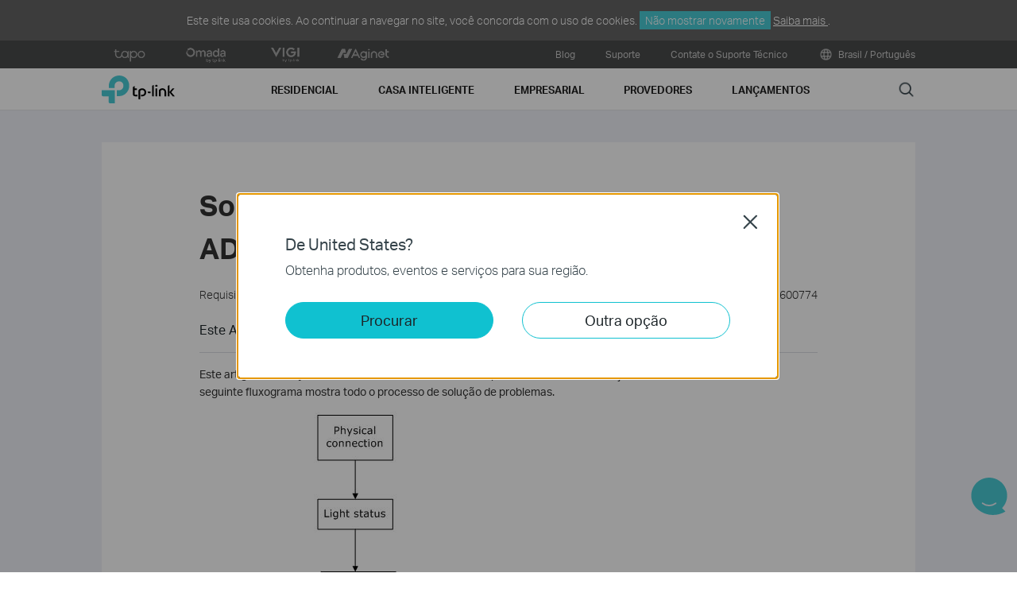

--- FILE ---
content_type: text/html; charset=UTF-8
request_url: https://www.tp-link.com/br/support/faq/477/
body_size: 22363
content:
<!DOCTYPE html>
<html dir="ltr" lang="pt-br" xml:lang="pt-br" class="lang-pt-br site-26 ">
<head>
  <meta charset="utf-8">
  <link rel="canonical" href="https://www.tp-link.com/br/support/faq/477/" />
  <meta name="viewport" content="width=device-width, initial-scale=1, maximum-scale=5, user-scalable=yes" />
  <meta http-equiv="X-UA-Compatible" content="IE=edge,chrome=1" />
  <meta name="Lang" content="pt-br" value="pt-br" />
  <meta name="SiteID" content="26" value="26" />
  <meta name="AppPath" content="br" value="br" />
  <title>Solução de Problemas - Modem Roteador ADSL | TP-Link Brasil</title>
    <meta name="description" content="Solução de Problemas - Modem Roteador ADSL" />
    <link rel="shortcut icon" href="https://static.tp-link.com/favicon.ico" type="image/x-icon" />
    <!--[if lt IE 9]><script src="https://static.tp-link.com/assets/js/hack/html5shiv.js"></script><script src="https://static.tp-link.com/assets/js/hack/selectivizr-min.js"></script><![endif]-->
    <link rel="stylesheet"  href="https://static.tp-link.com/assets/css/article.css?202411" />
  <script src="https://static.tp-link.com/assets/js/jquery/jquery-1.9.1.min.js"></script>
  <script src="https://static.tp-link.com/assets/js/article.js?202411"></script>
      <script src="https://static.tp-link.com/app/assets/js/params.js"></script>
</head>
<body class="no-viewport ">
  <div class="page-content-wrapper">
    <!--[if lte IE 9]>
<p style="text-align:center;padding:0.5em 6%;margin:0;color:#fefefe;background:#aaa;">You are using an outdated browser. Please <a href="http://www.microsoft.com/download/internet-explorer.aspx" target="_blank">upgrade your browser</a> to improve your experience.</p>
<![endif]-->
<link rel="stylesheet" href="https://static.tp-link.com/assets/css/common.css?20250718" />
  <noscript><p style="text-align:center;padding:0.5em 6%;margin:0;color:#fefefe;background:#aaa;">Your browser does not support JavaScript. Please turn it on for the best experience.</p></noscript>
  <script src="https://static.tp-link.com/res/js/pageext/main.js?20250702"></script>
<header class="tp-soho-header" id="headerContainer">
  <a href="#main-content" class="tp-ada-hidden skip-to-main-button" lang="en">Click to skip the navigation bar</a>
  <div id="tp-top">
    <div class="tp-container">
      <div class="tp-container-inner">
        <div class="tp-top-brand">
          <ul class="tp-top-brand-list">
                <li class="tp-top-list-item tp-top-brand-item">
                  <a aria-label="tapo official website " class="ga-click tp-top-link tp-top-logo icon-upper-menu-tapo" data-vars-event-category="SOHO_Header-Brand_tapo" data-vars-event-label="https://www.tapo.com/br/" href="https://www.tapo.com/br/">&nbsp;</a>
                </li>
                <li class="tp-top-list-item tp-top-brand-item">
                  <a aria-label="omada official website " class="ga-click tp-top-link tp-top-logo icon-upper-menu-omada" data-vars-event-category="SOHO_Header-Brand_omada" data-vars-event-label="https://www.omadanetworks.com/br/" href="https://www.omadanetworks.com/br/">&nbsp;</a>
                </li>
                <li class="tp-top-list-item tp-top-brand-item">
                  <a aria-label="VIGI official website " class="ga-click tp-top-link tp-top-logo icon-upper-menu-vigi" data-vars-event-category="SOHO_Header-Brand_VIGI" data-vars-event-label="https://www.vigi.com/br/" href="https://www.vigi.com/br/">&nbsp;</a>
                </li>
                <li class="tp-top-list-item tp-top-brand-item">
                  <a aria-label="aginet official website " class="ga-click tp-top-link tp-top-logo icon-upper-menu-aginet" data-vars-event-category="SOHO_Header-Brand_aginet" data-vars-event-label="https://aginet.tp-link.com/" href="https://aginet.tp-link.com/">&nbsp;</a>
                </li>
          </ul>
        </div>
        <div class="tp-top-site">
            <span data-id="function-blog">
              <a   class="tp-top-link ga-click" data-vars-event-category="SOHO_Header-Menu_function-blog" data-vars-event-label="/br/blog/" href="/br/blog/">Blog</a>
            </span>
            <span data-id="function-support">
              <a   class="tp-top-link ga-click" data-vars-event-category="SOHO_Header-Menu_function-support" data-vars-event-label="/br/support/" href="/br/support/">Suporte</a>
                <img role="button" aria-expanded="false" class="arrow-img tp-ada-hiddenButton" tabindex="0" src="https://static.tp-link.com/assets/images/icon/arrow-white-down.svg" alt="Suporte">
              <div class="tp-top-sub-nav">
                <ol>
                  <li><a class="ga-click" data-vars-event-category="SOHO_Header-Menu_function-all-support" data-vars-event-label="/br/support/" href="/br/support/">Suporte</a></li>
                  <li><a class="ga-click" data-vars-event-category="SOHO_Header-Menu_function-download-center" data-vars-event-label="/br/support/download/" href="/br/support/download/">Downloads</a></li>
                  <li><a class="ga-click" data-vars-event-category="SOHO_Header-Menu_function-faqs" data-vars-event-label="/br/support/faq/" href="/br/support/faq/">Perguntas Frequentes</a></li>
                  <li><a class="ga-click" data-vars-event-category="SOHO_Header-Menu_function-tech-support" data-vars-event-label="/br/support/contact-technical-support/" href="/br/support/contact-technical-support/">Contate o Suporte Técnico</a></li>
                  <li><a class="ga-click" data-vars-event-category="SOHO_Header-Menu_function-warranty" data-vars-event-label="/br/support/replacement-warranty/" href="/br/support/replacement-warranty/">Garantia e Política RMA</a></li>
                  <li><a class="ga-click" data-vars-event-category="SOHO_Header-Menu_function-comp-list" data-vars-event-label="/br/support/compatibility-list/" href="/br/support/compatibility-list/">Lista de Compatibilidades</a></li>
                </ol>
              </div>
            </span>
            <span data-id="function-support-contact">
              <a   class="tp-top-link ga-click" data-vars-event-category="SOHO_Header-Menu_function-support-contact" data-vars-event-label="/br/support/contact-technical-support/" href="/br/support/contact-technical-support/">Contate o Suporte Técnico</a>
            </span>
          <span>
            <a data-vars-event-category="SOHO_Header-ChooseLocation" data-vars-event-label="/br/choose-your-location/" href="/br/choose-your-location/" class="tp-top-link ga-click">
              <i class="tp-global"></i>
              Brasil / Português</a>
          </span>
        </div>
      </div>
    </div>
  </div>
  <div class="tp-soho-header-main">
    <div class="tp-container tp-soho-header-container">
      <div class="tp-soho-logo-box">
        <a aria-label="TP-Link, Reliably Smart" class="ga-click tp-soho-logo" data-vars-event-category="SOHO_Header-Logo" data-vars-event-label="/br/" href="/br/">TP-Link, Reliably Smart</a>
      </div>
      <div class="tp-soho-header-box">
        <nav class="tp-soho-nav-box">
          <ul class="tp-soho-nav">
            <li class="tp-soho-nav-li" data-id="for-home" >
                <span class="tp-soho-firstmenu">
                  <span>Residencial</span>
                </span>

                <img role="button" aria-expanded="false" class="arrow-img tp-ada-hiddenButton" tabindex="0" src="https://static.tp-link.com/assets/images/icon/arrow-gray-down.svg" alt=" Residencial menu">
                <div class="tp-soho-sub-nav">
                <div class="tp-soho-sub-menu">
                  <div class="tp-container">
                    <div class="tp-container-inner">
                      <ul class="tp-soho-sub-menu-list">
                          <li>
                            
                            <a class="ga-click" data-vars-event-category="SOHO_Header-Menu_bulletin-wifi7" data-vars-event-label="/br/wifi7/" href="/br/wifi7/">WiFi 7</a>
                          </li>
                          <li>
                            <span class="line"></span>
                          </li>
                          <li>
                            
                            <a class="ga-click" data-vars-event-category="SOHO_Header-Menu_bulletin-wifi6e" data-vars-event-label="/br/wifi-6e/" href="/br/wifi-6e/">WiFi 6E</a>
                          </li>
                          <li>
                            <span class="line"></span>
                          </li>
                          <li>
                            
                            <a class="ga-click" data-vars-event-category="SOHO_Header-Menu_bulletin-wifi6" data-vars-event-label="/br/wifi6/" href="/br/wifi6/">WiFi 6</a>
                          </li>
                          <li>
                            <span class="line"></span>
                          </li>
                          <li>
                            
                            <a class="ga-click" data-vars-event-category="SOHO_Header-Menu_bulletin-onemesh" data-vars-event-label="/br/onemesh/" href="/br/onemesh/">OneMesh</a>
                          </li>
                          <li>
                            <span class="line"></span>
                          </li>
                          <li>
                            
                            <a class="ga-click" data-vars-event-category="SOHO_Header-Menu_bulletin-easymesh" data-vars-event-label="/br/easymesh/" href="/br/easymesh/">EasyMesh</a>
                          </li>
                          <li>
                            <span class="line"></span>
                          </li>
                          <li>
                            
                            <a class="ga-click" data-vars-event-category="SOHO_Header-Menu_bulletin-setup-video" data-vars-event-label="/br/support/setup-video/" href="/br/support/setup-video/">Videos de configuração </a>
                          </li>
                          <li>
                            <span class="line"></span>
                          </li>
                          <li>
                            
                            <a class="ga-click" data-vars-event-category="SOHO_Header-Menu_bulletin-homeshield" data-vars-event-label="/br/homeshield/" href="/br/homeshield/">HomeShield</a>
                          </li>
                      </ul>
                    </div>
                  </div>
                </div>
                <div>
                  <div class="tp-container">
                    <div class="tp-container-inner">
                      <div class="tp-soho-sub-list-wrapper">
                        <div class="tp-soho-sub-list">
                            <div class="tp-soho-sub-item">
                              <div class="tp-soho-sub-item-wrapper">
                                <div class="tp-soho-sub-item-img">
                                  <div class="tp-soho-sub-item-img-box">
                                    <a aria-label="Roteadores Mesh" class="ga-click tp-soho-sub-item-img-link" data-vars-event-category="SOHO_Header-Menu_whole-home-wifi" data-vars-event-label="/br/home-networking/deco/" href="/br/home-networking/deco/" style='background-image:url("https://static.tp-link.com/deco_1594201901325q.png")'></a>
                                  </div>
                                </div>
                                <div class="tp-soho-sub-item-text">
                                  <p class="tp-soho-sub-item-title">
                                    <a class="ga-click" data-vars-event-category="SOHO_Header-Menu_whole-home-wifi" data-vars-event-label="/br/home-networking/deco/" href="/br/home-networking/deco/">Roteadores Mesh</a>
                                  </p>
                                  <p class="tp-soho-sub-item-slogan">Wi-Fi na Casa Toda</p>
                                  <ul>
                                    <li><a class="ga-click" data-vars-event-category="SOHO_Header-Menu_wifi7-mesh" data-vars-event-label="/br/home-networking/deco/?filterby=6271" href="/br/home-networking/deco/?filterby=6271">Wi-Fi 7 Mesh</a></li>
                                    <li><a class="ga-click" data-vars-event-category="SOHO_Header-Menu_wifi6-6e-mesh" data-vars-event-label="/br/home-networking/deco/?filterby=6093%7C5730" href="/br/home-networking/deco/?filterby=6093%7C5730">Wi-Fi 6/6E Mesh</a></li>
                                    <li><a class="ga-click" data-vars-event-category="SOHO_Header-Menu_wifi5-mesh" data-vars-event-label="/br/home-networking/deco/?filterby=4809" href="/br/home-networking/deco/?filterby=4809">Wi-Fi 5 Mesh</a></li>
                                    <li><a class="ga-click" data-vars-event-category="SOHO_Header-Menu_outdoor-mesh" data-vars-event-label="/br/home-networking/deco/?filterby=6524" href="/br/home-networking/deco/?filterby=6524">Outdoor Mesh</a></li>
                                    <li><a class="ga-click" data-vars-event-category="SOHO_Header-Menu_deco" data-vars-event-label="/br/home-networking/deco/" href="/br/home-networking/deco/">Deco</a></li>
                                  </ul>
                                </div>
                              </div>
                            </div>
                            <div class="tp-soho-sub-item">
                              <div class="tp-soho-sub-item-wrapper">
                                <div class="tp-soho-sub-item-img">
                                  <div class="tp-soho-sub-item-img-box">
                                    <a aria-label="Roteadores" class="ga-click tp-soho-sub-item-img-link" data-vars-event-category="SOHO_Header-Menu_new-routers" data-vars-event-label="/br/home-networking/wifi-router/" href="/br/home-networking/wifi-router/" style='background-image:url("https://static.tp-link.com/upload/menu/roteadores_20240821124826r.png")'></a>
                                  </div>
                                </div>
                                <div class="tp-soho-sub-item-text">
                                  <p class="tp-soho-sub-item-title">
                                    <a class="ga-click" data-vars-event-category="SOHO_Header-Menu_new-routers" data-vars-event-label="/br/home-networking/wifi-router/" href="/br/home-networking/wifi-router/">Roteadores</a>
                                  </p>
                                  <p class="tp-soho-sub-item-slogan">Crie um Wi-Fi rápido e confiável</p>
                                  <ul>
                                    <li><a class="ga-click" data-vars-event-category="SOHO_Header-Menu_wifi-7-routers" data-vars-event-label="/br/home-networking/wifi-router/?filterby=6271" href="/br/home-networking/wifi-router/?filterby=6271">Roteadores Wi-Fi 7</a></li>
                                    <li><a class="ga-click" data-vars-event-category="SOHO_Header-Menu_wifi-6-routers" data-vars-event-label="/br/home-networking/wifi-router/?filterby=5730" href="/br/home-networking/wifi-router/?filterby=5730">Roteadores Wi-Fi 6</a></li>
                                    <li><a class="ga-click" data-vars-event-category="SOHO_Header-Menu_gaming-routers" data-vars-event-label="/br/home-networking/wifi-router/?filterby=5748" href="/br/home-networking/wifi-router/?filterby=5748">Roteadores Gamers</a></li>
                                    <li><a class="ga-click" data-vars-event-category="SOHO_Header-Menu_wi-fi-routers" data-vars-event-label="/br/home-networking/wifi-router/" href="/br/home-networking/wifi-router/">Todos Roteadores Wi-Fi</a></li>
                                  </ul>
                                </div>
                              </div>
                            </div>
                            <div class="tp-soho-sub-item">
                              <div class="tp-soho-sub-item-wrapper">
                                <div class="tp-soho-sub-item-img">
                                  <div class="tp-soho-sub-item-img-box">
                                    <a aria-label="Modems/ Gateways" class="ga-click tp-soho-sub-item-img-link" data-vars-event-category="SOHO_Header-Menu_modems-gateways" data-vars-event-label="/br/home-networking/all-gateways/" href="/br/home-networking/all-gateways/" style='background-image:url("https://static.tp-link.com/gateways_1594201973107v.png")'></a>
                                  </div>
                                </div>
                                <div class="tp-soho-sub-item-text">
                                  <p class="tp-soho-sub-item-title">
                                    <a class="ga-click" data-vars-event-category="SOHO_Header-Menu_modems-gateways" data-vars-event-label="/br/home-networking/all-gateways/" href="/br/home-networking/all-gateways/">Modems/ Gateways</a>
                                  </p>
                                  <p class="tp-soho-sub-item-slogan">Sua entrada para a internet</p>
                                  <ul>
                                    <li><a class="ga-click" data-vars-event-category="SOHO_Header-Menu_dsl-modems-&-routers" data-vars-event-label="/br/home-networking/dsl-modem-router/" href="/br/home-networking/dsl-modem-router/">Modems e Roteadores DSL</a></li>
                                    <li><a class="ga-click" data-vars-event-category="SOHO_Header-Menu_c-5g-4g-routers" data-vars-event-label="/br/home-networking/5g-4g-router/" href="/br/home-networking/5g-4g-router/">Roteadores 5G/4G</a></li>
                                  </ul>
                                </div>
                              </div>
                            </div>
                            <div class="tp-soho-sub-item">
                              <div class="tp-soho-sub-item-wrapper">
                                <div class="tp-soho-sub-item-img">
                                  <div class="tp-soho-sub-item-img-box">
                                    <a aria-label="Expansão de Rede" class="ga-click tp-soho-sub-item-img-link" data-vars-event-category="SOHO_Header-Menu_network-expansion" data-vars-event-label="/br/home-networking/all-network-expansion/" href="/br/home-networking/all-network-expansion/" style='background-image:url("https://static.tp-link.com/upload/menu/repetidor_20240821124805y.png")'></a>
                                  </div>
                                </div>
                                <div class="tp-soho-sub-item-text">
                                  <p class="tp-soho-sub-item-title">
                                    <a class="ga-click" data-vars-event-category="SOHO_Header-Menu_network-expansion" data-vars-event-label="/br/home-networking/all-network-expansion/" href="/br/home-networking/all-network-expansion/">Expansão de Rede</a>
                                  </p>
                                  <p class="tp-soho-sub-item-slogan">Maneiras fáceis de expandir e aprimorar a sua rede</p>
                                  <ul>
                                    <li><a class="ga-click" data-vars-event-category="SOHO_Header-Menu_range-extenders" data-vars-event-label="/br/home-networking/range-extender/" href="/br/home-networking/range-extender/">Repetidores de Sinal Wi-Fi</a></li>
                                  </ul>
                                </div>
                              </div>
                            </div>
                          </div>
                          <div class="tp-soho-sub-list">
                            <div class="tp-soho-sub-item">
                              <div class="tp-soho-sub-item-wrapper">
                                <div class="tp-soho-sub-item-img">
                                  <div class="tp-soho-sub-item-img-box">
                                    <a aria-label="Switches Residenciais" class="ga-click tp-soho-sub-item-img-link" data-vars-event-category="SOHO_Header-Menu_home-switches" data-vars-event-label="/br/home-networking/soho-switch/" href="/br/home-networking/soho-switch/" style='background-image:url("https://static.tp-link.com/soho-switches_1594201998968q.png")'></a>
                                  </div>
                                </div>
                                <div class="tp-soho-sub-item-text">
                                  <p class="tp-soho-sub-item-title">
                                    <a class="ga-click" data-vars-event-category="SOHO_Header-Menu_home-switches" data-vars-event-label="/br/home-networking/soho-switch/" href="/br/home-networking/soho-switch/">Switches Residenciais</a>
                                  </p>
                                  <p class="tp-soho-sub-item-slogan">Mantendo sua casa conectada para conexões de qualidade</p>
                                  <ul>
                                    <li><a class="ga-click" data-vars-event-category="SOHO_Header-Menu_c-5-port-switches" data-vars-event-label="/br/home-networking/soho-switch/?filterby=4996" href="/br/home-networking/soho-switch/?filterby=4996">Switches com 5 portas</a></li>
                                    <li><a class="ga-click" data-vars-event-category="SOHO_Header-Menu_c-8-port-switches" data-vars-event-label="/br/home-networking/soho-switch/?filterby=5889" href="/br/home-networking/soho-switch/?filterby=5889">Switches com 8 portas</a></li>
                                    <li><a class="ga-click" data-vars-event-category="SOHO_Header-Menu_c-16-port-switches" data-vars-event-label="/br/home-networking/soho-switch/?filterby=5890" href="/br/home-networking/soho-switch/?filterby=5890">Switches com 16 portas</a></li>
                                  </ul>
                                </div>
                              </div>
                            </div>
                            <div class="tp-soho-sub-item">
                              <div class="tp-soho-sub-item-wrapper">
                                <div class="tp-soho-sub-item-img">
                                  <div class="tp-soho-sub-item-img-box">
                                    <a aria-label="Adaptadores" class="ga-click tp-soho-sub-item-img-link" data-vars-event-category="SOHO_Header-Menu_all-adapter" data-vars-event-label="/br/home-networking/all-adapter/" href="/br/home-networking/all-adapter/" style='background-image:url("https://static.tp-link.com/upload/menu/adaptadores_20240821130101a.png")'></a>
                                  </div>
                                </div>
                                <div class="tp-soho-sub-item-text">
                                  <p class="tp-soho-sub-item-title">
                                    <a class="ga-click" data-vars-event-category="SOHO_Header-Menu_all-adapter" data-vars-event-label="/br/home-networking/all-adapter/" href="/br/home-networking/all-adapter/">Adaptadores</a>
                                  </p>
                                  <p class="tp-soho-sub-item-slogan">Equipe seus dispositivos para um Wi-Fi mais rápido</p>
                                  <ul>
                                    <li><a class="ga-click" data-vars-event-category="SOHO_Header-Menu_adapters" data-vars-event-label="/br/home-networking/adapter/" href="/br/home-networking/adapter/">Adaptadores</a></li>
                                    <li><a class="ga-click" data-vars-event-category="SOHO_Header-Menu_high-power-adapters" data-vars-event-label="/br/home-networking/high-power-adapter/" href="/br/home-networking/high-power-adapter/">Adaptadores de Alta Potência</a></li>
                                    <li><a class="ga-click" data-vars-event-category="SOHO_Header-Menu_pci-adapters" data-vars-event-label="/br/home-networking/pci-adapter/" href="/br/home-networking/pci-adapter/">Adaptadores PCIe</a></li>
                                  </ul>
                                </div>
                              </div>
                            </div>
                            <div class="tp-soho-sub-item">
                              <div class="tp-soho-sub-item-wrapper">
                                <div class="tp-soho-sub-item-img">
                                  <div class="tp-soho-sub-item-img-box">
                                    <a aria-label="Acessórios" class="ga-click tp-soho-sub-item-img-link" data-vars-event-category="SOHO_Header-Menu_new-accessories" data-vars-event-label="/br/home-networking/all-accessories/" href="/br/home-networking/all-accessories/" style='background-image:url("https://static.tp-link.com/accessories_1594202064795y.png")'></a>
                                  </div>
                                </div>
                                <div class="tp-soho-sub-item-text">
                                  <p class="tp-soho-sub-item-title">
                                    <a class="ga-click" data-vars-event-category="SOHO_Header-Menu_new-accessories" data-vars-event-label="/br/home-networking/all-accessories/" href="/br/home-networking/all-accessories/">Acessórios</a>
                                  </p>
                                  <p class="tp-soho-sub-item-slogan">Tudo o que você precisa para um estilo de vida conectado</p>
                                  <ul>
                                    <li><a class="ga-click" data-vars-event-category="SOHO_Header-Menu_computer-accessories" data-vars-event-label="/br/home-networking/computer-accessory/" href="/br/home-networking/computer-accessory/">Acessórios para Computadores</a></li>
                                  </ul>
                                </div>
                              </div>
                            </div>
                        </div>
                      </div>
                    </div>
                  </div>
                </div>
              </div>
            </li>
            <li class="tp-soho-nav-li" data-id="smart-home" >
                <span class="tp-soho-firstmenu">
                  <span>Casa Inteligente</span>
                </span>

                <img role="button" aria-expanded="false" class="arrow-img tp-ada-hiddenButton" tabindex="0" src="https://static.tp-link.com/assets/images/icon/arrow-gray-down.svg" alt=" Casa Inteligente menu">
                <div class="tp-soho-sub-nav">
                <div class="tp-soho-sub-menu">
                  <div class="tp-container">
                    <div class="tp-container-inner">
                      <ul class="tp-soho-sub-menu-list">
                          <li>
                            <i class="tp-soho-sub-menu-item-icon">&nbsp;</i>
                            <a class="ga-click" data-vars-event-category="SOHO_Header-Menu_bulletin-Matter" data-vars-event-label="/br/technology/matter/" href="/br/technology/matter/">Matter</a>
                          </li>
                          <li>
                            <span class="line"></span>
                          </li>
                          <li>
                            
                            <a class="ga-click" data-vars-event-category="SOHO_Header-Menu_bulletin-tapo" data-vars-event-label="https://www.tapo.com/br/" href="https://www.tapo.com/br/">Tapo Casa Inteligente</a>
                          </li>
                      </ul>
                    </div>
                  </div>
                </div>
                <div>
                  <div class="tp-container">
                    <div class="tp-container-inner">
                      <div class="tp-soho-sub-list-wrapper">
                        <div class="tp-soho-sub-list">
                            <div class="tp-soho-sub-item">
                              <div class="tp-soho-sub-item-wrapper">
                                <div class="tp-soho-sub-item-img">
                                  <div class="tp-soho-sub-item-img-box">
                                    <a aria-label="Câmeras de Segurança Wi-Fi" class="ga-click tp-soho-sub-item-img-link" data-vars-event-category="SOHO_Header-Menu_cloud-cameras" data-vars-event-label="/br/home-networking/cloud-camera/" href="/br/home-networking/cloud-camera/" style='background-image:url("https://static.tp-link.com/upload/menu/tapo_20231019153350u.png")'></a>
                                  </div>
                                </div>
                                <div class="tp-soho-sub-item-text">
                                  <p class="tp-soho-sub-item-title">
                                    <a class="ga-click" data-vars-event-category="SOHO_Header-Menu_cloud-cameras" data-vars-event-label="/br/home-networking/cloud-camera/" href="/br/home-networking/cloud-camera/">Câmeras de Segurança Wi-Fi</a>
                                  </p>
                                  <p class="tp-soho-sub-item-slogan">De olho no que importa</p>
                                </div>
                              </div>
                            </div>
                            <div class="tp-soho-sub-item">
                              <div class="tp-soho-sub-item-wrapper">
                                <div class="tp-soho-sub-item-img">
                                  <div class="tp-soho-sub-item-img-box">
                                    <a aria-label="Tomadas Inteligentes" class="ga-click tp-soho-sub-item-img-link" data-vars-event-category="SOHO_Header-Menu_smart-plugs" data-vars-event-label="/br/home-networking/smart-plug/" href="/br/home-networking/smart-plug/" style='background-image:url("https://static.tp-link.com/upload/menu/tomada_inteligente_tp-link_tapo_20231109205408u.jpg")'></a>
                                  </div>
                                </div>
                                <div class="tp-soho-sub-item-text">
                                  <p class="tp-soho-sub-item-title">
                                    <a class="ga-click" data-vars-event-category="SOHO_Header-Menu_smart-plugs" data-vars-event-label="/br/home-networking/smart-plug/" href="/br/home-networking/smart-plug/">Tomadas Inteligentes</a>
                                  </p>
                                  <p class="tp-soho-sub-item-slogan">Aprimore seus dispositivos domésticos</p>
                                </div>
                              </div>
                            </div>
                            <div class="tp-soho-sub-item">
                              <div class="tp-soho-sub-item-wrapper">
                                <div class="tp-soho-sub-item-img">
                                  <div class="tp-soho-sub-item-img-box">
                                    <a aria-label="Lâmpadas Inteligentes" class="ga-click tp-soho-sub-item-img-link" data-vars-event-category="SOHO_Header-Menu_smart-bulbs" data-vars-event-label="/br/home-networking/smart-bulb/" href="/br/home-networking/smart-bulb/" style='background-image:url("https://static.tp-link.com/upload/menu/lampada_20231019153516e.png")'></a>
                                  </div>
                                </div>
                                <div class="tp-soho-sub-item-text">
                                  <p class="tp-soho-sub-item-title">
                                    <a class="ga-click" data-vars-event-category="SOHO_Header-Menu_smart-bulbs" data-vars-event-label="/br/home-networking/smart-bulb/" href="/br/home-networking/smart-bulb/">Lâmpadas Inteligentes</a>
                                  </p>
                                  <p class="tp-soho-sub-item-slogan">Luz para todas ocasiões.</p>
                                </div>
                              </div>
                            </div>
                            <div class="tp-soho-sub-item">
                              <div class="tp-soho-sub-item-wrapper">
                                <div class="tp-soho-sub-item-img">
                                  <div class="tp-soho-sub-item-img-box">
                                    <a aria-label="Interruptores Inteligentes" class="ga-click tp-soho-sub-item-img-link" data-vars-event-category="SOHO_Header-Menu_home-smart-switches" data-vars-event-label="/br/home-networking/smart-switch/" href="/br/home-networking/smart-switch/" style='background-image:url("https://static.tp-link.com/smart-switches_1594202137573s.png")'></a>
                                  </div>
                                </div>
                                <div class="tp-soho-sub-item-text">
                                  <p class="tp-soho-sub-item-title">
                                    <a class="ga-click" data-vars-event-category="SOHO_Header-Menu_home-smart-switches" data-vars-event-label="/br/home-networking/smart-switch/" href="/br/home-networking/smart-switch/">Interruptores Inteligentes</a>
                                  </p>
                                  <p class="tp-soho-sub-item-slogan">Muito mais que acender e apagar as luzes</p>
                                </div>
                              </div>
                            </div>
                          </div>
                          <div class="tp-soho-sub-list">
                            <div class="tp-soho-sub-item">
                              <div class="tp-soho-sub-item-wrapper">
                                <div class="tp-soho-sub-item-img">
                                  <div class="tp-soho-sub-item-img-box">
                                    <a aria-label="Sensores Inteligentes" class="ga-click tp-soho-sub-item-img-link" data-vars-event-category="SOHO_Header-Menu_smart-sensors" data-vars-event-label="/br/smart-home/smart-sensor/" href="/br/smart-home/smart-sensor/" style='background-image:url("https://static.tp-link.com/upload/menu/SENSOR_20240821123613a.png")'></a>
                                  </div>
                                </div>
                                <div class="tp-soho-sub-item-text">
                                  <p class="tp-soho-sub-item-title">
                                    <a class="ga-click" data-vars-event-category="SOHO_Header-Menu_smart-sensors" data-vars-event-label="/br/smart-home/smart-sensor/" href="/br/smart-home/smart-sensor/">Sensores Inteligentes</a>
                                  </p>
                                  <p class="tp-soho-sub-item-slogan">Casa Conectada sem preocupações</p>
                                </div>
                              </div>
                            </div>
                            <div class="tp-soho-sub-item">
                              <div class="tp-soho-sub-item-wrapper">
                                <div class="tp-soho-sub-item-img">
                                  <div class="tp-soho-sub-item-img-box">
                                    <a aria-label="Hub" class="ga-click tp-soho-sub-item-img-link" data-vars-event-category="SOHO_Header-Menu_smart-hub" data-vars-event-label="/br/home-networking/smart-hub/" href="/br/home-networking/smart-hub/" style='background-image:url("https://static.tp-link.com/upload/menu/smarthub-icon3_20220802064131f.png")'></a>
                                  </div>
                                </div>
                                <div class="tp-soho-sub-item-text">
                                  <p class="tp-soho-sub-item-title">
                                    <a class="ga-click" data-vars-event-category="SOHO_Header-Menu_smart-hub" data-vars-event-label="/br/home-networking/smart-hub/" href="/br/home-networking/smart-hub/">Hub</a>
                                  </p>
                                  <p class="tp-soho-sub-item-slogan">Conecte tudo perfeitamente</p>
                                </div>
                              </div>
                            </div>
                            <div class="tp-soho-sub-item">
                              <div class="tp-soho-sub-item-wrapper">
                                <div class="tp-soho-sub-item-img">
                                  <div class="tp-soho-sub-item-img-box">
                                    <a aria-label="Robô Aspirador de Pó" class="ga-click tp-soho-sub-item-img-link" data-vars-event-category="SOHO_Header-Menu_smart-robot-vacuum" data-vars-event-label="/br/smart-home/all-robot-vacuum/" href="/br/smart-home/all-robot-vacuum/" style='background-image:url("https://static.tp-link.com/upload/menu/img_(1)_20250916140808r.png")'></a>
                                  </div>
                                </div>
                                <div class="tp-soho-sub-item-text">
                                  <p class="tp-soho-sub-item-title">
                                    <a class="ga-click" data-vars-event-category="SOHO_Header-Menu_smart-robot-vacuum" data-vars-event-label="/br/smart-home/all-robot-vacuum/" href="/br/smart-home/all-robot-vacuum/">Robô Aspirador de Pó</a>
                                  </p>
                                  <p class="tp-soho-sub-item-slogan">Limpeza diária com praticidade</p>
                                  <ul>
                                    <li><a class="ga-click" data-vars-event-category="SOHO_Header-Menu_robot-vacuum" data-vars-event-label="/br/smart-home/robot-vacuum/" href="/br/smart-home/robot-vacuum/">Robô Aspirador Inteligente</a></li>
                                    <li><a class="ga-click" data-vars-event-category="SOHO_Header-Menu_robot-vacuum-accessory" data-vars-event-label="/br/smart-home/robot-vacuum-accessory/" href="/br/smart-home/robot-vacuum-accessory/">Acessórios para Robô Aspirador de Pó</a></li>
                                  </ul>
                                </div>
                              </div>
                            </div>
                            <div class="tp-soho-sub-item">
                              <div class="tp-soho-sub-item-wrapper">
                                <div class="tp-soho-sub-item-img">
                                  <div class="tp-soho-sub-item-img-box">
                                    <a aria-label="Fechaduras Inteligentes" class="ga-click tp-soho-sub-item-img-link" data-vars-event-category="SOHO_Header-Menu_smart-door-lock" data-vars-event-label="/br/smart-home/smart-door-lock/" href="/br/smart-home/smart-door-lock/" style='background-image:url("https://static.tp-link.com/upload/menu/Tapo_DL110_EU_1.0_2407_overview_20240812032619y.png")'></a>
                                  </div>
                                </div>
                                <div class="tp-soho-sub-item-text">
                                  <p class="tp-soho-sub-item-title">
                                    <a class="ga-click" data-vars-event-category="SOHO_Header-Menu_smart-door-lock" data-vars-event-label="/br/smart-home/smart-door-lock/" href="/br/smart-home/smart-door-lock/">Fechaduras Inteligentes</a>
                                  </p>
                                  <p class="tp-soho-sub-item-slogan">Controle quem entra e sai da sua casa.</p>
                                </div>
                              </div>
                            </div>
                        </div>
                      </div>
                    </div>
                  </div>
                </div>
              </div>
            </li>
            <li class="tp-soho-nav-li" data-id="for-business" >
                <a class="tp-soho-firstmenu ga-click" data-vars-event-category="SOHO_Header-Menu_for-business" data-vars-event-label="https://www.omadanetworks.com/br/" href="https://www.omadanetworks.com/br/">
                  <span>Empresarial</span>
                </a>

                <img role="button" aria-expanded="false" class="arrow-img tp-ada-hiddenButton" tabindex="0" src="https://static.tp-link.com/assets/images/icon/arrow-gray-down.svg" alt=" Empresarial menu">
                <div class="tp-soho-sub-nav">
                <div>
                  <div class="tp-container">
                    <div class="tp-container-inner">
                      <div class="tp-soho-sub-list-wrapper">
                        <div class="tp-soho-sub-list">
                            <div class="tp-soho-sub-item">
                              <div class="tp-soho-sub-item-wrapper">
                                <div class="tp-soho-sub-item-img">
                                  <div class="tp-soho-sub-item-img-box">
                                    <a aria-label="Omada" class="ga-click tp-soho-sub-item-img-link" data-vars-event-category="SOHO_Header-Menu_omada-cloud-sdn" data-vars-event-label="/br/business-networking/all-omada/" href="/br/business-networking/all-omada/" style='background-image:url("https://static.tp-link.com/upload/menu/Omada_20241220024256b.png")'></a>
                                  </div>
                                </div>
                                <div class="tp-soho-sub-item-text">
                                  <p class="tp-soho-sub-item-title">
                                    <a class="ga-click" data-vars-event-category="SOHO_Header-Menu_omada-cloud-sdn" data-vars-event-label="/br/business-networking/all-omada/" href="/br/business-networking/all-omada/">Omada</a>
                                  </p>
                                  <p class="tp-soho-sub-item-slogan">As soluções de rede em nuvem para pequenas e médias empresas</p>
                                  <ul>
                                    <li><a class="ga-click" data-vars-event-category="SOHO_Header-Menu_smb-href-omada-cloud-sdn-what" data-vars-event-label="/br/omada-sdn/" href="/br/omada-sdn/">O que é Omada?</a></li>
                                    <li><a class="ga-click" data-vars-event-category="SOHO_Header-Menu_smb-href-omada-all-product" data-vars-event-label="/br/business-networking/all-omada/" href="/br/business-networking/all-omada/">Todos os produtos</a></li>
                                    <li><a class="ga-click" data-vars-event-category="SOHO_Header-Menu_omada-acces-points" data-vars-event-label="/br/business-networking/omada/wifi/" href="/br/business-networking/omada/wifi/">Access Points</a></li>
                                    <li><a class="ga-click" data-vars-event-category="SOHO_Header-Menu_omada-switch" data-vars-event-label="/br/business-networking/omada/switch/" href="/br/business-networking/omada/switch/">Switches</a></li>
                                    <li><a class="ga-click" data-vars-event-category="SOHO_Header-Menu_omada-router" data-vars-event-label="/br/business-networking/omada/router/" href="/br/business-networking/omada/router/">Roteadores</a></li>
                                    <li><a class="ga-click" data-vars-event-category="SOHO_Header-Menu_omada-controllers" data-vars-event-label="/br/business-networking/omada/controller/" href="/br/business-networking/omada/controller/">Controladores</a></li>
                                    <li><a class="ga-click" data-vars-event-category="SOHO_Header-Menu_soho-smb-accessory" data-vars-event-label="/br/business-networking/omada/accessory/" href="/br/business-networking/omada/accessory/">Acessórios</a></li>
                                  </ul>
                                </div>
                              </div>
                            </div>
                            <div class="tp-soho-sub-item">
                              <div class="tp-soho-sub-item-wrapper">
                                <div class="tp-soho-sub-item-img">
                                  <div class="tp-soho-sub-item-img-box">
                                    <a aria-label="VIGI" class="ga-click tp-soho-sub-item-img-link" data-vars-event-category="SOHO_Header-Menu_Suveillance" data-vars-event-label="https://www.vigi.com/br/" href="https://www.vigi.com/br/" style='background-image:url("https://static.tp-link.com/upload/menu/nav-VIGI_20231102070827c.png")'></a>
                                  </div>
                                </div>
                                <div class="tp-soho-sub-item-text">
                                  <p class="tp-soho-sub-item-title">
                                    <a class="ga-click" data-vars-event-category="SOHO_Header-Menu_Suveillance" data-vars-event-label="https://www.vigi.com/br/" href="https://www.vigi.com/br/">VIGI</a>
                                  </p>
                                  <p class="tp-soho-sub-item-slogan">A solução inteligente de vigilância para pequenas e médias empresas.</p>
                                  <ul>
                                    <li><a class="ga-click" data-vars-event-category="SOHO_Header-Menu_soho-vigi-what-is-vigi" data-vars-event-label="https://www.vigi.com/br/vigi/about-vigi/" href="https://www.vigi.com/br/vigi/about-vigi/">O que é VIGI?</a></li>
                                    <li><a class="ga-click" data-vars-event-category="SOHO_Header-Menu_vigi-network-camera" data-vars-event-label="https://www.vigi.com/br/business-networking/vigi-network-camera/" href="https://www.vigi.com/br/business-networking/vigi-network-camera/">Câmeras IP</a></li>
                                    <li><a class="ga-click" data-vars-event-category="SOHO_Header-Menu_vigi-network-video-recorder" data-vars-event-label="https://www.vigi.com/br/business-networking/vigi-network-video-recorder/" href="https://www.vigi.com/br/business-networking/vigi-network-video-recorder/">Gravadores de Vídeo</a></li>
                                    <li><a class="ga-click" data-vars-event-category="SOHO_Header-Menu_vigi-solar-panel" data-vars-event-label="https://www.vigi.com/br/business-networking/vigi-solar-power-system/" href="https://www.vigi.com/br/business-networking/vigi-solar-power-system/">Sistema de Energia Solar</a></li>
                                    <li><a class="ga-click" data-vars-event-category="SOHO_Header-Menu_soho-smb-surveillance-software-service" data-vars-event-label="https://www.vigi.com/br/business-networking/vigi-software-service/" href="https://www.vigi.com/br/business-networking/vigi-software-service/">Software</a></li>
                                    <li><a class="ga-click" data-vars-event-category="SOHO_Header-Menu_smb-href-vigi-all-product" data-vars-event-label="https://www.vigi.com/br/business-networking/all-vigi-surveillance/" href="https://www.vigi.com/br/business-networking/all-vigi-surveillance/">Todos os produtos</a></li>
                                    <li><a class="ga-click" data-vars-event-category="SOHO_Header-Menu_vigi-security-manager" data-vars-event-label="/br/business-networking/vigi-security-manager/" href="/br/business-networking/vigi-security-manager/">VIGI Security Manager</a></li>
                                  </ul>
                                </div>
                              </div>
                            </div>
                            <div class="tp-soho-sub-item">
                              <div class="tp-soho-sub-item-wrapper">
                                <div class="tp-soho-sub-item-img">
                                  <div class="tp-soho-sub-item-img-box">
                                    <a aria-label="Omada Pro" class="ga-click tp-soho-sub-item-img-link" data-vars-event-category="SOHO_Header-Menu_omada-pro" data-vars-event-label="/br/business-networking/all-omada-pro/" href="/br/business-networking/all-omada-pro/" style='background-image:url("https://static.tp-link.com/upload/menu/Omada_Pro_20241220024219n.png")'></a>
                                  </div>
                                </div>
                                <div class="tp-soho-sub-item-text">
                                  <p class="tp-soho-sub-item-title">
                                    <a class="ga-click" data-vars-event-category="SOHO_Header-Menu_omada-pro" data-vars-event-label="/br/business-networking/all-omada-pro/" href="/br/business-networking/all-omada-pro/">Omada Pro</a>
                                  </p>
                                  <p class="tp-soho-sub-item-slogan">A solução enterprise inteligente em nuvem</p>
                                  <ul>
                                    <li><a class="ga-click" data-vars-event-category="SOHO_Header-Menu_smb-href-omada pro-cloud-sdn-what" data-vars-event-label="/br/landing/omada-pro/" href="/br/landing/omada-pro/">O que é o Omada Pro?</a></li>
                                    <li><a class="ga-click" data-vars-event-category="SOHO_Header-Menu_omada-pro-switch" data-vars-event-label="/br/business-networking/all-omada-pro-switch/" href="/br/business-networking/all-omada-pro-switch/">Switches</a></li>
                                    <li><a class="ga-click" data-vars-event-category="SOHO_Header-Menu_omada-pro-controller" data-vars-event-label="/br/business-networking/all-omada-pro-controller/" href="/br/business-networking/all-omada-pro-controller/">Controladoras</a></li>
                                    <li><a class="ga-click" data-vars-event-category="SOHO_Header-Menu_smb-href-omada-pro-all-product" data-vars-event-label="/br/business-networking/all-omada-pro/" href="/br/business-networking/all-omada-pro/">Todos os Produtos</a></li>
                                  </ul>
                                </div>
                              </div>
                            </div>
                            <div class="tp-soho-sub-item">
                              <div class="tp-soho-sub-item-wrapper">
                                <div class="tp-soho-sub-item-img">
                                  <div class="tp-soho-sub-item-img-box">
                                    <a aria-label="Pequenas e Médias Empresas" class="ga-click tp-soho-sub-item-img-link" data-vars-event-category="SOHO_Header-Menu_soho-soho-networking" data-vars-event-label="/br/business-networking/all-soho/" href="/br/business-networking/all-soho/" style='background-image:url("https://static.tp-link.com/upload/menu/SOHO_Networking_20231019113414m.png")'></a>
                                  </div>
                                </div>
                                <div class="tp-soho-sub-item-text">
                                  <p class="tp-soho-sub-item-title">
                                    <a class="ga-click" data-vars-event-category="SOHO_Header-Menu_soho-soho-networking" data-vars-event-label="/br/business-networking/all-soho/" href="/br/business-networking/all-soho/">Pequenas e Médias Empresas</a>
                                  </p>
                                  <p class="tp-soho-sub-item-slogan">A solução fácil de usar para redes de pequenas e médias empresas.</p>
                                  <ul>
                                    <li><a class="ga-click" data-vars-event-category="SOHO_Header-Menu_soho-soho-switch" data-vars-event-label="/br/business-networking/all-soho-switch/" href="/br/business-networking/all-soho-switch/">Switches</a></li>
                                    <li><a class="ga-click" data-vars-event-category="SOHO_Header-Menu_soho-soho-safestream-router" data-vars-event-label="/br/business-networking/soho-router/" href="/br/business-networking/soho-router/">Roteadores Load Balance</a></li>
                                  </ul>
                                </div>
                              </div>
                            </div>
                        </div>
                      </div>
                    </div>
                  </div>
                </div>
              </div>
            </li>
            <li class="tp-soho-nav-li" data-id="for-service-provider" >
                <span class="tp-soho-firstmenu">
                  <span>Provedores</span>
                </span>

                <img role="button" aria-expanded="false" class="arrow-img tp-ada-hiddenButton" tabindex="0" src="https://static.tp-link.com/assets/images/icon/arrow-gray-down.svg" alt=" Provedores menu">
                <div class="tp-soho-sub-nav">
                <div class="tp-soho-sub-menu">
                  <div class="tp-container">
                    <div class="tp-container-inner">
                      <ul class="tp-soho-sub-menu-list">
                          <li>
                            <i class="tp-soho-sub-menu-item-icon">&nbsp;</i>
                            <a class="ga-click" data-vars-event-category="SOHO_Header-Menu_bulletin-agile-solution" data-vars-event-label="/br/landing/agile-solution/" href="/br/landing/agile-solution/">Soluções Agile</a>
                          </li>
                          <li>
                            <span class="line"></span>
                          </li>
                          <li>
                            
                            <a class="ga-click" data-vars-event-category="SOHO_Header-Menu_bulletin-isp-tools" data-vars-event-label="/br/solution/isp-tools/" href="/br/solution/isp-tools/">Ferramentas ISP</a>
                          </li>
                      </ul>
                    </div>
                  </div>
                </div>
                <div>
                  <div class="tp-container">
                    <div class="tp-container-inner">
                      <div class="tp-soho-sub-list-wrapper">
                        <div class="tp-soho-sub-list">
                            <div class="tp-soho-sub-item">
                              <div class="tp-soho-sub-item-wrapper">
                                <div class="tp-soho-sub-item-img">
                                  <div class="tp-soho-sub-item-img-box">
                                    <a aria-label="Roteador Wi-Fi" class="ga-click tp-soho-sub-item-img-link" data-vars-event-category="SOHO_Header-Menu_sp-wifi-router" data-vars-event-label="/br/service-provider/wifi-router/" href="/br/service-provider/wifi-router/" style='background-image:url("https://static.tp-link.com/upload/menu/img_20240109205410j.png")'></a>
                                  </div>
                                </div>
                                <div class="tp-soho-sub-item-text">
                                  <p class="tp-soho-sub-item-title">
                                    <a class="ga-click" data-vars-event-category="SOHO_Header-Menu_sp-wifi-router" data-vars-event-label="/br/service-provider/wifi-router/" href="/br/service-provider/wifi-router/">Roteador Wi-Fi</a>
                                  </p>
                                  <p class="tp-soho-sub-item-slogan">A escolha confiável para seu provedor de internet.</p>
                                </div>
                              </div>
                            </div>
                            <div class="tp-soho-sub-item">
                              <div class="tp-soho-sub-item-wrapper">
                                <div class="tp-soho-sub-item-img">
                                  <div class="tp-soho-sub-item-img-box">
                                    <a aria-label="xPON" class="ga-click tp-soho-sub-item-img-link" data-vars-event-category="SOHO_Header-Menu_sp-gpon" data-vars-event-label="/br/service-provider/all-pon/" href="/br/service-provider/all-pon/" style='background-image:url("https://static.tp-link.com/GPON@2x_1595398337458b.png")'></a>
                                  </div>
                                </div>
                                <div class="tp-soho-sub-item-text">
                                  <p class="tp-soho-sub-item-title">
                                    <a class="ga-click" data-vars-event-category="SOHO_Header-Menu_sp-gpon" data-vars-event-label="/br/service-provider/all-pon/" href="/br/service-provider/all-pon/">xPON</a>
                                  </p>
                                  <p class="tp-soho-sub-item-slogan">Atende redes de alta velocidade e aplicações integradas de banda larga</p>
                                  <ul>
                                    <li><a class="ga-click" data-vars-event-category="SOHO_Header-Menu_sp-olt" data-vars-event-label="/br/service-provider/pon-olt/" href="/br/service-provider/pon-olt/">OLT</a></li>
                                    <li><a class="ga-click" data-vars-event-category="SOHO_Header-Menu_sp-ont" data-vars-event-label="/br/service-provider/pon-ont/" href="/br/service-provider/pon-ont/">ONT</a></li>
                                    <li><a class="ga-click" data-vars-event-category="SOHO_Header-Menu_sp-onu" data-vars-event-label="/br/service-provider/pon-onu/" href="/br/service-provider/pon-onu/">ONU</a></li>
                                    <li><a class="ga-click" data-vars-event-category="SOHO_Header-Menu_sp-sfp" data-vars-event-label="/br/service-provider/pon-sfp/" href="/br/service-provider/pon-sfp/">Módulo SFP</a></li>
                                  </ul>
                                </div>
                              </div>
                            </div>
                            <div class="tp-soho-sub-item">
                              <div class="tp-soho-sub-item-wrapper">
                                <div class="tp-soho-sub-item-img">
                                  <div class="tp-soho-sub-item-img-box">
                                    <a aria-label="Roteadores 5G" class="ga-click tp-soho-sub-item-img-link" data-vars-event-category="SOHO_Header-Menu_sp-lte" data-vars-event-label="" style='background-image:url("https://static.tp-link.com/upload/menu/5G4G@2x_1595398369362b_20230717022632b.jpg")'></a>
                                  </div>
                                </div>
                                <div class="tp-soho-sub-item-text">
                                  <p class="tp-soho-sub-item-title">
                                    <a class="ga-click" data-vars-event-category="SOHO_Header-Menu_sp-lte" data-vars-event-label="">Roteadores 5G</a>
                                  </p>
                                  <p class="tp-soho-sub-item-slogan">Leve Wi-Fi de alta velocidade para qualquer lugar</p>
                                  <ul>
                                    <li><a class="ga-click" data-vars-event-category="SOHO_Header-Menu_sp-lte-router" data-vars-event-label="/br/service-provider/lte-router/" href="/br/service-provider/lte-router/">Roteadores 5G</a></li>
                                  </ul>
                                </div>
                              </div>
                            </div>
                            <div class="tp-soho-sub-item">
                              <div class="tp-soho-sub-item-wrapper">
                                <div class="tp-soho-sub-item-img">
                                  <div class="tp-soho-sub-item-img-box">
                                    <a aria-label="Roteadores Mesh" class="ga-click tp-soho-sub-item-img-link" data-vars-event-category="SOHO_Header-Menu_sp-whole-home-mesh" data-vars-event-label="/br/service-provider/home-wifi-system/" href="/br/service-provider/home-wifi-system/" style='background-image:url("https://static.tp-link.com/upload/menu/img_20240109205555w.png")'></a>
                                  </div>
                                </div>
                                <div class="tp-soho-sub-item-text">
                                  <p class="tp-soho-sub-item-title">
                                    <a class="ga-click" data-vars-event-category="SOHO_Header-Menu_sp-whole-home-mesh" data-vars-event-label="/br/service-provider/home-wifi-system/" href="/br/service-provider/home-wifi-system/">Roteadores Mesh</a>
                                  </p>
                                  <p class="tp-soho-sub-item-slogan">Uma rede mesh contínua, inteligente e fácil de configurar.</p>
                                </div>
                              </div>
                            </div>
                        </div>
                      </div>
                    </div>
                  </div>
                </div>
              </div>
            </li>
            <li class="tp-soho-nav-li" data-id="header-menu-promotions" >
                <a class="tp-soho-firstmenu ga-click" data-vars-event-category="SOHO_Header-Menu_header-menu-promotions" data-vars-event-label="/br/promotion/" href="/br/promotion/">
                  <span>Lançamentos</span>
                </a>

            </li>
          </ul>
        </nav>
          <div class="tp-soho-search-box">
            <a class="tp-soho-search-box-icon" role="button" tabindex="0">Search</a>
          </div>
      </div>
      <div class="tp-soho-form-box">
        <form class="tp-soho-form stop-propagation" action="/br/search/" method="get" target="_top" data-recommend="Recomendado" data-vars-event-category="SOHO_Header-SearchRecommend">
          <div class="tp-table tp-soho-form-content">
            <div class="tp-table-row">
              <div class="tp-table-cell">
                <b class="tp-soho-form-icon"></b>
              </div>
              <div class="tp-table-cell tp-soho-form-input-wrapper">
                <input class="tp-soho-form-input" type="text" name="q" maxlength="100" placeholder="Procurar Tudo" autocomplete="off">
                <input type="hidden" name="t" value="">
                                <div class="tp-soho-form-suggest" aria-live="polite" aria-expanded="false"></div>
              </div>
              <div class="tp-table-cell">
                <b role="button" tabindex="0" aria-label="close" class="tp-soho-form-close"></b>
              </div>
            </div>
          </div>
        </form>
      </div>
    </div>
  </div>
  <div class="tp-m-soho-header-main">
    <div class="tp-container-inner tp-m-soho-header-container">
      <div class="tp-soho-logo-box">
        <a class="tp-soho-logo" data-vars-event-category="SOHO_Header-Logo" data-vars-event-label="/br/" href="/br/">TP-Link, Reliably Smart</a>
      </div>
      <div class="tp-m-soho-action">
        <a class="tp-m-soho-search-icon">Search</a>
        <a class="tp-m-soho-menu-icon">Menu</a>
      </div>
    </div>
    <div class="tp-m-soho-search">
      <form class="tp-m-soho-form stop-propagation" action="/br/search/" method="get" target="_top" data-recommend="Recomendado" data-vars-event-category="SOHO_Header-SearchRecommend">
        <div class="tp-m-soho-search-inner">
          <div class="tp-container-inner">
            <input class="tp-m-soho-form-input" type="text" name="q" maxlength="100" placeholder="Procurar Tudo" autocomplete="off">
            <input type="hidden" name="t" value="">
                        <button type="submit" class="tp-m-soho-search-icon tp-m-soho-form-submit">Submit</button>
            <div class="tp-m-soho-form-suggest"></div>
          </div>
        </div>
      </form>
    </div>
    <div class="tp-m-soho-menu">
      <nav>
        <ul class="tp-m-soho-menu-list">
          <li class="tp-m-soho-menu-item" data-id="for-home">
            <div class="tp-container-inner">
              
                <i class="tp-m-soho-menu-expand"></i>
                <p>Residencial</p>
              
            </div>
            <div class="tp-m-soho-submenu">
              <div class="tp-m-soho-submenu-back">
                <div class="tp-container-inner">
                  <i class="tp-m-soho-menu-expand tp-m-soho-menu-expand-back"></i>
                  <p>Voltar</p>
                </div>
              </div>
              <ul class="tp-m-soho-submenu-list">
                <li class="tp-m-soho-menu-item" data-id="whole-home-wifi">
                  <div class="tp-container-inner">
                    
                      <i class="tp-m-soho-menu-expand"></i>
                      <p>Roteadores Mesh</p>
                    
                  </div>
                  <div class="tp-m-soho-lastmenu">
                    <ul class="tp-m-soho-lastmenu-list">
                      <li class="tp-m-soho-lastmenu-item">
                        <div class="tp-container-inner">
                          <a class="ga-click" data-vars-event-category="SOHO_Header-Menu_wifi7-mesh" data-vars-event-label="/br/home-networking/deco/?filterby=6271" href="/br/home-networking/deco/?filterby=6271">
                            <p class="tp-m-soho-lastmenu-title">Wi-Fi 7 Mesh</p>
                          </a>
                        </div>
                      </li>
                      <li class="tp-m-soho-lastmenu-item">
                        <div class="tp-container-inner">
                          <a class="ga-click" data-vars-event-category="SOHO_Header-Menu_wifi6-6e-mesh" data-vars-event-label="/br/home-networking/deco/?filterby=6093%7C5730" href="/br/home-networking/deco/?filterby=6093%7C5730">
                            <p class="tp-m-soho-lastmenu-title">Wi-Fi 6/6E Mesh</p>
                          </a>
                        </div>
                      </li>
                      <li class="tp-m-soho-lastmenu-item">
                        <div class="tp-container-inner">
                          <a class="ga-click" data-vars-event-category="SOHO_Header-Menu_wifi5-mesh" data-vars-event-label="/br/home-networking/deco/?filterby=4809" href="/br/home-networking/deco/?filterby=4809">
                            <p class="tp-m-soho-lastmenu-title">Wi-Fi 5 Mesh</p>
                          </a>
                        </div>
                      </li>
                      <li class="tp-m-soho-lastmenu-item">
                        <div class="tp-container-inner">
                          <a class="ga-click" data-vars-event-category="SOHO_Header-Menu_outdoor-mesh" data-vars-event-label="/br/home-networking/deco/?filterby=6524" href="/br/home-networking/deco/?filterby=6524">
                            <p class="tp-m-soho-lastmenu-title">Outdoor Mesh</p>
                          </a>
                        </div>
                      </li>
                      <li class="tp-m-soho-lastmenu-item">
                        <div class="tp-container-inner">
                          <a class="ga-click" data-vars-event-category="SOHO_Header-Menu_deco" data-vars-event-label="/br/home-networking/deco/" href="/br/home-networking/deco/">
                            <p class="tp-m-soho-lastmenu-title">Deco</p>
                          </a>
                        </div>
                      </li>
                    </ul>
                  </div>
                </li>
                <li class="tp-m-soho-menu-item" data-id="new-routers">
                  <div class="tp-container-inner">
                    
                      <i class="tp-m-soho-menu-expand"></i>
                      <p>Roteadores</p>
                    
                  </div>
                  <div class="tp-m-soho-lastmenu">
                    <ul class="tp-m-soho-lastmenu-list">
                      <li class="tp-m-soho-lastmenu-item">
                        <div class="tp-container-inner">
                          <a class="ga-click" data-vars-event-category="SOHO_Header-Menu_wifi-7-routers" data-vars-event-label="/br/home-networking/wifi-router/?filterby=6271" href="/br/home-networking/wifi-router/?filterby=6271">
                            <p class="tp-m-soho-lastmenu-title">Roteadores Wi-Fi 7</p>
                          </a>
                        </div>
                      </li>
                      <li class="tp-m-soho-lastmenu-item">
                        <div class="tp-container-inner">
                          <a class="ga-click" data-vars-event-category="SOHO_Header-Menu_wifi-6-routers" data-vars-event-label="/br/home-networking/wifi-router/?filterby=5730" href="/br/home-networking/wifi-router/?filterby=5730">
                            <p class="tp-m-soho-lastmenu-title">Roteadores Wi-Fi 6</p>
                          </a>
                        </div>
                      </li>
                      <li class="tp-m-soho-lastmenu-item">
                        <div class="tp-container-inner">
                          <a class="ga-click" data-vars-event-category="SOHO_Header-Menu_gaming-routers" data-vars-event-label="/br/home-networking/wifi-router/?filterby=5748" href="/br/home-networking/wifi-router/?filterby=5748">
                            <p class="tp-m-soho-lastmenu-title">Roteadores Gamers</p>
                          </a>
                        </div>
                      </li>
                      <li class="tp-m-soho-lastmenu-item">
                        <div class="tp-container-inner">
                          <a class="ga-click" data-vars-event-category="SOHO_Header-Menu_wi-fi-routers" data-vars-event-label="/br/home-networking/wifi-router/" href="/br/home-networking/wifi-router/">
                            <p class="tp-m-soho-lastmenu-title">Todos Roteadores Wi-Fi</p>
                          </a>
                        </div>
                      </li>
                    </ul>
                  </div>
                </li>
                <li class="tp-m-soho-menu-item" data-id="modems-gateways">
                  <div class="tp-container-inner">
                    
                      <i class="tp-m-soho-menu-expand"></i>
                      <p>Modems/ Gateways</p>
                    
                  </div>
                  <div class="tp-m-soho-lastmenu">
                    <ul class="tp-m-soho-lastmenu-list">
                      <li class="tp-m-soho-lastmenu-item">
                        <div class="tp-container-inner">
                          <a class="ga-click" data-vars-event-category="SOHO_Header-Menu_dsl-modems-&-routers" data-vars-event-label="/br/home-networking/dsl-modem-router/" href="/br/home-networking/dsl-modem-router/">
                            <p class="tp-m-soho-lastmenu-title">Modems e Roteadores DSL</p>
                          </a>
                        </div>
                      </li>
                      <li class="tp-m-soho-lastmenu-item">
                        <div class="tp-container-inner">
                          <a class="ga-click" data-vars-event-category="SOHO_Header-Menu_c-5g-4g-routers" data-vars-event-label="/br/home-networking/5g-4g-router/" href="/br/home-networking/5g-4g-router/">
                            <p class="tp-m-soho-lastmenu-title">Roteadores 5G/4G</p>
                          </a>
                        </div>
                      </li>
                    </ul>
                  </div>
                </li>
                <li class="tp-m-soho-menu-item" data-id="network-expansion">
                  <div class="tp-container-inner">
                    
                      <i class="tp-m-soho-menu-expand"></i>
                      <p>Expansão de Rede</p>
                    
                  </div>
                  <div class="tp-m-soho-lastmenu">
                    <ul class="tp-m-soho-lastmenu-list">
                      <li class="tp-m-soho-lastmenu-item">
                        <div class="tp-container-inner">
                          <a class="ga-click" data-vars-event-category="SOHO_Header-Menu_range-extenders" data-vars-event-label="/br/home-networking/range-extender/" href="/br/home-networking/range-extender/">
                            <p class="tp-m-soho-lastmenu-title">Repetidores de Sinal Wi-Fi</p>
                          </a>
                        </div>
                      </li>
                    </ul>
                  </div>
                </li>
                <li class="tp-m-soho-menu-item" data-id="home-switches">
                  <div class="tp-container-inner">
                    
                      <i class="tp-m-soho-menu-expand"></i>
                      <p>Switches Residenciais</p>
                    
                  </div>
                  <div class="tp-m-soho-lastmenu">
                    <ul class="tp-m-soho-lastmenu-list">
                      <li class="tp-m-soho-lastmenu-item">
                        <div class="tp-container-inner">
                          <a class="ga-click" data-vars-event-category="SOHO_Header-Menu_c-5-port-switches" data-vars-event-label="/br/home-networking/soho-switch/?filterby=4996" href="/br/home-networking/soho-switch/?filterby=4996">
                            <p class="tp-m-soho-lastmenu-title">Switches com 5 portas</p>
                          </a>
                        </div>
                      </li>
                      <li class="tp-m-soho-lastmenu-item">
                        <div class="tp-container-inner">
                          <a class="ga-click" data-vars-event-category="SOHO_Header-Menu_c-8-port-switches" data-vars-event-label="/br/home-networking/soho-switch/?filterby=5889" href="/br/home-networking/soho-switch/?filterby=5889">
                            <p class="tp-m-soho-lastmenu-title">Switches com 8 portas</p>
                          </a>
                        </div>
                      </li>
                      <li class="tp-m-soho-lastmenu-item">
                        <div class="tp-container-inner">
                          <a class="ga-click" data-vars-event-category="SOHO_Header-Menu_c-16-port-switches" data-vars-event-label="/br/home-networking/soho-switch/?filterby=5890" href="/br/home-networking/soho-switch/?filterby=5890">
                            <p class="tp-m-soho-lastmenu-title">Switches com 16 portas</p>
                          </a>
                        </div>
                      </li>
                    </ul>
                  </div>
                </li>
                <li class="tp-m-soho-menu-item" data-id="all-adapter">
                  <div class="tp-container-inner">
                    
                      <i class="tp-m-soho-menu-expand"></i>
                      <p>Adaptadores</p>
                    
                  </div>
                  <div class="tp-m-soho-lastmenu">
                    <ul class="tp-m-soho-lastmenu-list">
                      <li class="tp-m-soho-lastmenu-item">
                        <div class="tp-container-inner">
                          <a class="ga-click" data-vars-event-category="SOHO_Header-Menu_adapters" data-vars-event-label="/br/home-networking/adapter/" href="/br/home-networking/adapter/">
                            <p class="tp-m-soho-lastmenu-title">Adaptadores</p>
                          </a>
                        </div>
                      </li>
                      <li class="tp-m-soho-lastmenu-item">
                        <div class="tp-container-inner">
                          <a class="ga-click" data-vars-event-category="SOHO_Header-Menu_high-power-adapters" data-vars-event-label="/br/home-networking/high-power-adapter/" href="/br/home-networking/high-power-adapter/">
                            <p class="tp-m-soho-lastmenu-title">Adaptadores de Alta Potência</p>
                          </a>
                        </div>
                      </li>
                      <li class="tp-m-soho-lastmenu-item">
                        <div class="tp-container-inner">
                          <a class="ga-click" data-vars-event-category="SOHO_Header-Menu_pci-adapters" data-vars-event-label="/br/home-networking/pci-adapter/" href="/br/home-networking/pci-adapter/">
                            <p class="tp-m-soho-lastmenu-title">Adaptadores PCIe</p>
                          </a>
                        </div>
                      </li>
                    </ul>
                  </div>
                </li>
                <li class="tp-m-soho-menu-item" data-id="new-accessories">
                  <div class="tp-container-inner">
                    
                      <i class="tp-m-soho-menu-expand"></i>
                      <p>Acessórios</p>
                    
                  </div>
                  <div class="tp-m-soho-lastmenu">
                    <ul class="tp-m-soho-lastmenu-list">
                      <li class="tp-m-soho-lastmenu-item">
                        <div class="tp-container-inner">
                          <a class="ga-click" data-vars-event-category="SOHO_Header-Menu_computer-accessories" data-vars-event-label="/br/home-networking/computer-accessory/" href="/br/home-networking/computer-accessory/">
                            <p class="tp-m-soho-lastmenu-title">Acessórios para Computadores</p>
                          </a>
                        </div>
                      </li>
                    </ul>
                  </div>
                </li>
              </ul>
              <ul class="tp-m-soho-submenu-list">
                <li class="tp-m-soho-menu-item" data-id="bulletin-wifi7">
                  <div class="tp-container-inner">
                    <a class="ga-click" data-vars-event-category="SOHO_Header-Menu_bulletin-wifi7" data-vars-event-label="/br/wifi7/" href="/br/wifi7/">
                      
                      <p>WiFi 7</p>
                    </a>
                  </div>
                </li>
                <li class="tp-m-soho-menu-item" data-id="bulletin-wifi6e">
                  <div class="tp-container-inner">
                    <a class="ga-click" data-vars-event-category="SOHO_Header-Menu_bulletin-wifi6e" data-vars-event-label="/br/wifi-6e/" href="/br/wifi-6e/">
                      
                      <p>WiFi 6E</p>
                    </a>
                  </div>
                </li>
                <li class="tp-m-soho-menu-item" data-id="bulletin-wifi6">
                  <div class="tp-container-inner">
                    <a class="ga-click" data-vars-event-category="SOHO_Header-Menu_bulletin-wifi6" data-vars-event-label="/br/wifi6/" href="/br/wifi6/">
                      
                      <p>WiFi 6</p>
                    </a>
                  </div>
                </li>
                <li class="tp-m-soho-menu-item" data-id="bulletin-onemesh">
                  <div class="tp-container-inner">
                    <a class="ga-click" data-vars-event-category="SOHO_Header-Menu_bulletin-onemesh" data-vars-event-label="/br/onemesh/" href="/br/onemesh/">
                      
                      <p>OneMesh</p>
                    </a>
                  </div>
                </li>
                <li class="tp-m-soho-menu-item" data-id="bulletin-easymesh">
                  <div class="tp-container-inner">
                    <a class="ga-click" data-vars-event-category="SOHO_Header-Menu_bulletin-easymesh" data-vars-event-label="/br/easymesh/" href="/br/easymesh/">
                      
                      <p>EasyMesh</p>
                    </a>
                  </div>
                </li>
                <li class="tp-m-soho-menu-item" data-id="bulletin-setup-video">
                  <div class="tp-container-inner">
                    <a class="ga-click" data-vars-event-category="SOHO_Header-Menu_bulletin-setup-video" data-vars-event-label="/br/support/setup-video/" href="/br/support/setup-video/">
                      
                      <p>Videos de configuração </p>
                    </a>
                  </div>
                </li>
                <li class="tp-m-soho-menu-item" data-id="bulletin-homeshield">
                  <div class="tp-container-inner">
                    <a class="ga-click" data-vars-event-category="SOHO_Header-Menu_bulletin-homeshield" data-vars-event-label="/br/homeshield/" href="/br/homeshield/">
                      
                      <p>HomeShield</p>
                    </a>
                  </div>
                </li>
              </ul>
            </div>
          </li>
          <li class="tp-m-soho-menu-item" data-id="smart-home">
            <div class="tp-container-inner">
              
                <i class="tp-m-soho-menu-expand"></i>
                <p>Casa Inteligente</p>
              
            </div>
            <div class="tp-m-soho-submenu">
              <div class="tp-m-soho-submenu-back">
                <div class="tp-container-inner">
                  <i class="tp-m-soho-menu-expand tp-m-soho-menu-expand-back"></i>
                  <p>Voltar</p>
                </div>
              </div>
              <ul class="tp-m-soho-submenu-list">
                <li class="tp-m-soho-menu-item" data-id="cloud-cameras">
                  <div class="tp-container-inner">
                    <a class="ga-click" data-vars-event-category="SOHO_Header-Menu_cloud-cameras" data-vars-event-label="/br/home-networking/cloud-camera/" href="/br/home-networking/cloud-camera/">
                      <p>Câmeras de Segurança Wi-Fi</p>
                    </a>
                  </div>
                </li>
                <li class="tp-m-soho-menu-item" data-id="smart-plugs">
                  <div class="tp-container-inner">
                    <a class="ga-click" data-vars-event-category="SOHO_Header-Menu_smart-plugs" data-vars-event-label="/br/home-networking/smart-plug/" href="/br/home-networking/smart-plug/">
                      <p>Tomadas Inteligentes</p>
                    </a>
                  </div>
                </li>
                <li class="tp-m-soho-menu-item" data-id="smart-bulbs">
                  <div class="tp-container-inner">
                    <a class="ga-click" data-vars-event-category="SOHO_Header-Menu_smart-bulbs" data-vars-event-label="/br/home-networking/smart-bulb/" href="/br/home-networking/smart-bulb/">
                      <p>Lâmpadas Inteligentes</p>
                    </a>
                  </div>
                </li>
                <li class="tp-m-soho-menu-item" data-id="home-smart-switches">
                  <div class="tp-container-inner">
                    <a class="ga-click" data-vars-event-category="SOHO_Header-Menu_home-smart-switches" data-vars-event-label="/br/home-networking/smart-switch/" href="/br/home-networking/smart-switch/">
                      <p>Interruptores Inteligentes</p>
                    </a>
                  </div>
                </li>
                <li class="tp-m-soho-menu-item" data-id="smart-sensors">
                  <div class="tp-container-inner">
                    <a class="ga-click" data-vars-event-category="SOHO_Header-Menu_smart-sensors" data-vars-event-label="/br/smart-home/smart-sensor/" href="/br/smart-home/smart-sensor/">
                      <p>Sensores Inteligentes</p>
                    </a>
                  </div>
                </li>
                <li class="tp-m-soho-menu-item" data-id="smart-hub">
                  <div class="tp-container-inner">
                    <a class="ga-click" data-vars-event-category="SOHO_Header-Menu_smart-hub" data-vars-event-label="/br/home-networking/smart-hub/" href="/br/home-networking/smart-hub/">
                      <p>Hub</p>
                    </a>
                  </div>
                </li>
                <li class="tp-m-soho-menu-item" data-id="smart-robot-vacuum">
                  <div class="tp-container-inner">
                    
                      <i class="tp-m-soho-menu-expand"></i>
                      <p>Robô Aspirador de Pó</p>
                    
                  </div>
                  <div class="tp-m-soho-lastmenu">
                    <ul class="tp-m-soho-lastmenu-list">
                      <li class="tp-m-soho-lastmenu-item">
                        <div class="tp-container-inner">
                          <a class="ga-click" data-vars-event-category="SOHO_Header-Menu_robot-vacuum" data-vars-event-label="/br/smart-home/robot-vacuum/" href="/br/smart-home/robot-vacuum/">
                            <p class="tp-m-soho-lastmenu-title">Robô Aspirador Inteligente</p>
                          </a>
                        </div>
                      </li>
                      <li class="tp-m-soho-lastmenu-item">
                        <div class="tp-container-inner">
                          <a class="ga-click" data-vars-event-category="SOHO_Header-Menu_robot-vacuum-accessory" data-vars-event-label="/br/smart-home/robot-vacuum-accessory/" href="/br/smart-home/robot-vacuum-accessory/">
                            <p class="tp-m-soho-lastmenu-title">Acessórios para Robô Aspirador de Pó</p>
                          </a>
                        </div>
                      </li>
                    </ul>
                  </div>
                </li>
                <li class="tp-m-soho-menu-item" data-id="smart-door-lock">
                  <div class="tp-container-inner">
                    <a class="ga-click" data-vars-event-category="SOHO_Header-Menu_smart-door-lock" data-vars-event-label="/br/smart-home/smart-door-lock/" href="/br/smart-home/smart-door-lock/">
                      <p>Fechaduras Inteligentes</p>
                    </a>
                  </div>
                </li>
              </ul>
              <ul class="tp-m-soho-submenu-list">
                <li class="tp-m-soho-menu-item" data-id="bulletin-Matter">
                  <div class="tp-container-inner">
                    <a class="ga-click" data-vars-event-category="SOHO_Header-Menu_bulletin-Matter" data-vars-event-label="/br/technology/matter/" href="/br/technology/matter/">
                      <i class="tp-soho-sub-menu-item-icon">&nbsp;</i>
                      <p>Matter</p>
                    </a>
                  </div>
                </li>
                <li class="tp-m-soho-menu-item" data-id="bulletin-tapo">
                  <div class="tp-container-inner">
                    <a class="ga-click" data-vars-event-category="SOHO_Header-Menu_bulletin-tapo" data-vars-event-label="https://www.tapo.com/br/" href="https://www.tapo.com/br/">
                      
                      <p>Tapo Casa Inteligente</p>
                    </a>
                  </div>
                </li>
              </ul>
            </div>
          </li>
          <li class="tp-m-soho-menu-item" data-id="for-business">
            <div class="tp-container-inner">
              
                <i class="tp-m-soho-menu-expand"></i>
                <p>Empresarial</p>
              
            </div>
            <div class="tp-m-soho-submenu">
              <div class="tp-m-soho-submenu-back">
                <div class="tp-container-inner">
                  <i class="tp-m-soho-menu-expand tp-m-soho-menu-expand-back"></i>
                  <p>Voltar</p>
                </div>
              </div>
              <ul class="tp-m-soho-submenu-list">
                <li class="tp-m-soho-menu-item" data-id="omada-cloud-sdn">
                  <div class="tp-container-inner">
                    
                      <i class="tp-m-soho-menu-expand"></i>
                      <p>Omada</p>
                    
                  </div>
                  <div class="tp-m-soho-lastmenu">
                    <ul class="tp-m-soho-lastmenu-list">
                      <li class="tp-m-soho-lastmenu-item">
                        <div class="tp-container-inner">
                          <a class="ga-click" data-vars-event-category="SOHO_Header-Menu_smb-href-omada-cloud-sdn-what" data-vars-event-label="/br/omada-sdn/" href="/br/omada-sdn/">
                            <p class="tp-m-soho-lastmenu-title">O que é Omada?</p>
                          </a>
                        </div>
                      </li>
                      <li class="tp-m-soho-lastmenu-item">
                        <div class="tp-container-inner">
                          <a class="ga-click" data-vars-event-category="SOHO_Header-Menu_smb-href-omada-all-product" data-vars-event-label="/br/business-networking/all-omada/" href="/br/business-networking/all-omada/">
                            <p class="tp-m-soho-lastmenu-title">Todos os produtos</p>
                          </a>
                        </div>
                      </li>
                      <li class="tp-m-soho-lastmenu-item">
                        <div class="tp-container-inner">
                          <a class="ga-click" data-vars-event-category="SOHO_Header-Menu_omada-acces-points" data-vars-event-label="/br/business-networking/omada/wifi/" href="/br/business-networking/omada/wifi/">
                            <p class="tp-m-soho-lastmenu-title">Access Points</p>
                          </a>
                        </div>
                      </li>
                      <li class="tp-m-soho-lastmenu-item">
                        <div class="tp-container-inner">
                          <a class="ga-click" data-vars-event-category="SOHO_Header-Menu_omada-switch" data-vars-event-label="/br/business-networking/omada/switch/" href="/br/business-networking/omada/switch/">
                            <p class="tp-m-soho-lastmenu-title">Switches</p>
                          </a>
                        </div>
                      </li>
                      <li class="tp-m-soho-lastmenu-item">
                        <div class="tp-container-inner">
                          <a class="ga-click" data-vars-event-category="SOHO_Header-Menu_omada-router" data-vars-event-label="/br/business-networking/omada/router/" href="/br/business-networking/omada/router/">
                            <p class="tp-m-soho-lastmenu-title">Roteadores</p>
                          </a>
                        </div>
                      </li>
                      <li class="tp-m-soho-lastmenu-item">
                        <div class="tp-container-inner">
                          <a class="ga-click" data-vars-event-category="SOHO_Header-Menu_omada-controllers" data-vars-event-label="/br/business-networking/omada/controller/" href="/br/business-networking/omada/controller/">
                            <p class="tp-m-soho-lastmenu-title">Controladores</p>
                          </a>
                        </div>
                      </li>
                      <li class="tp-m-soho-lastmenu-item">
                        <div class="tp-container-inner">
                          <a class="ga-click" data-vars-event-category="SOHO_Header-Menu_soho-smb-accessory" data-vars-event-label="/br/business-networking/omada/accessory/" href="/br/business-networking/omada/accessory/">
                            <p class="tp-m-soho-lastmenu-title">Acessórios</p>
                          </a>
                        </div>
                      </li>
                    </ul>
                  </div>
                </li>
                <li class="tp-m-soho-menu-item" data-id="Suveillance">
                  <div class="tp-container-inner">
                    
                      <i class="tp-m-soho-menu-expand"></i>
                      <p>VIGI</p>
                    
                  </div>
                  <div class="tp-m-soho-lastmenu">
                    <ul class="tp-m-soho-lastmenu-list">
                      <li class="tp-m-soho-lastmenu-item">
                        <div class="tp-container-inner">
                          <a class="ga-click" data-vars-event-category="SOHO_Header-Menu_soho-vigi-what-is-vigi" data-vars-event-label="https://www.vigi.com/br/vigi/about-vigi/" href="https://www.vigi.com/br/vigi/about-vigi/">
                            <p class="tp-m-soho-lastmenu-title">O que é VIGI?</p>
                          </a>
                        </div>
                      </li>
                      <li class="tp-m-soho-lastmenu-item">
                        <div class="tp-container-inner">
                          <a class="ga-click" data-vars-event-category="SOHO_Header-Menu_vigi-network-camera" data-vars-event-label="https://www.vigi.com/br/business-networking/vigi-network-camera/" href="https://www.vigi.com/br/business-networking/vigi-network-camera/">
                            <p class="tp-m-soho-lastmenu-title">Câmeras IP</p>
                          </a>
                        </div>
                      </li>
                      <li class="tp-m-soho-lastmenu-item">
                        <div class="tp-container-inner">
                          <a class="ga-click" data-vars-event-category="SOHO_Header-Menu_vigi-network-video-recorder" data-vars-event-label="https://www.vigi.com/br/business-networking/vigi-network-video-recorder/" href="https://www.vigi.com/br/business-networking/vigi-network-video-recorder/">
                            <p class="tp-m-soho-lastmenu-title">Gravadores de Vídeo</p>
                          </a>
                        </div>
                      </li>
                      <li class="tp-m-soho-lastmenu-item">
                        <div class="tp-container-inner">
                          <a class="ga-click" data-vars-event-category="SOHO_Header-Menu_vigi-solar-panel" data-vars-event-label="https://www.vigi.com/br/business-networking/vigi-solar-power-system/" href="https://www.vigi.com/br/business-networking/vigi-solar-power-system/">
                            <p class="tp-m-soho-lastmenu-title">Sistema de Energia Solar</p>
                          </a>
                        </div>
                      </li>
                      <li class="tp-m-soho-lastmenu-item">
                        <div class="tp-container-inner">
                          <a class="ga-click" data-vars-event-category="SOHO_Header-Menu_soho-smb-surveillance-software-service" data-vars-event-label="https://www.vigi.com/br/business-networking/vigi-software-service/" href="https://www.vigi.com/br/business-networking/vigi-software-service/">
                            <p class="tp-m-soho-lastmenu-title">Software</p>
                          </a>
                        </div>
                      </li>
                      <li class="tp-m-soho-lastmenu-item">
                        <div class="tp-container-inner">
                          <a class="ga-click" data-vars-event-category="SOHO_Header-Menu_smb-href-vigi-all-product" data-vars-event-label="https://www.vigi.com/br/business-networking/all-vigi-surveillance/" href="https://www.vigi.com/br/business-networking/all-vigi-surveillance/">
                            <p class="tp-m-soho-lastmenu-title">Todos os produtos</p>
                          </a>
                        </div>
                      </li>
                      <li class="tp-m-soho-lastmenu-item">
                        <div class="tp-container-inner">
                          <a class="ga-click" data-vars-event-category="SOHO_Header-Menu_vigi-security-manager" data-vars-event-label="/br/business-networking/vigi-security-manager/" href="/br/business-networking/vigi-security-manager/">
                            <p class="tp-m-soho-lastmenu-title">VIGI Security Manager</p>
                          </a>
                        </div>
                      </li>
                    </ul>
                  </div>
                </li>
                <li class="tp-m-soho-menu-item" data-id="omada-pro">
                  <div class="tp-container-inner">
                    
                      <i class="tp-m-soho-menu-expand"></i>
                      <p>Omada Pro</p>
                    
                  </div>
                  <div class="tp-m-soho-lastmenu">
                    <ul class="tp-m-soho-lastmenu-list">
                      <li class="tp-m-soho-lastmenu-item">
                        <div class="tp-container-inner">
                          <a class="ga-click" data-vars-event-category="SOHO_Header-Menu_smb-href-omada pro-cloud-sdn-what" data-vars-event-label="/br/landing/omada-pro/" href="/br/landing/omada-pro/">
                            <p class="tp-m-soho-lastmenu-title">O que é o Omada Pro?</p>
                          </a>
                        </div>
                      </li>
                      <li class="tp-m-soho-lastmenu-item">
                        <div class="tp-container-inner">
                          <a class="ga-click" data-vars-event-category="SOHO_Header-Menu_omada-pro-switch" data-vars-event-label="/br/business-networking/all-omada-pro-switch/" href="/br/business-networking/all-omada-pro-switch/">
                            <p class="tp-m-soho-lastmenu-title">Switches</p>
                          </a>
                        </div>
                      </li>
                      <li class="tp-m-soho-lastmenu-item">
                        <div class="tp-container-inner">
                          <a class="ga-click" data-vars-event-category="SOHO_Header-Menu_omada-pro-controller" data-vars-event-label="/br/business-networking/all-omada-pro-controller/" href="/br/business-networking/all-omada-pro-controller/">
                            <p class="tp-m-soho-lastmenu-title">Controladoras</p>
                          </a>
                        </div>
                      </li>
                      <li class="tp-m-soho-lastmenu-item">
                        <div class="tp-container-inner">
                          <a class="ga-click" data-vars-event-category="SOHO_Header-Menu_smb-href-omada-pro-all-product" data-vars-event-label="/br/business-networking/all-omada-pro/" href="/br/business-networking/all-omada-pro/">
                            <p class="tp-m-soho-lastmenu-title">Todos os Produtos</p>
                          </a>
                        </div>
                      </li>
                    </ul>
                  </div>
                </li>
                <li class="tp-m-soho-menu-item" data-id="soho-soho-networking">
                  <div class="tp-container-inner">
                    
                      <i class="tp-m-soho-menu-expand"></i>
                      <p>Pequenas e Médias Empresas</p>
                    
                  </div>
                  <div class="tp-m-soho-lastmenu">
                    <ul class="tp-m-soho-lastmenu-list">
                      <li class="tp-m-soho-lastmenu-item">
                        <div class="tp-container-inner">
                          <a class="ga-click" data-vars-event-category="SOHO_Header-Menu_soho-soho-switch" data-vars-event-label="/br/business-networking/all-soho-switch/" href="/br/business-networking/all-soho-switch/">
                            <p class="tp-m-soho-lastmenu-title">Switches</p>
                          </a>
                        </div>
                      </li>
                      <li class="tp-m-soho-lastmenu-item">
                        <div class="tp-container-inner">
                          <a class="ga-click" data-vars-event-category="SOHO_Header-Menu_soho-soho-safestream-router" data-vars-event-label="/br/business-networking/soho-router/" href="/br/business-networking/soho-router/">
                            <p class="tp-m-soho-lastmenu-title">Roteadores Load Balance</p>
                          </a>
                        </div>
                      </li>
                    </ul>
                  </div>
                </li>
              </ul>
            </div>
          </li>
          <li class="tp-m-soho-menu-item" data-id="for-service-provider">
            <div class="tp-container-inner">
              
                <i class="tp-m-soho-menu-expand"></i>
                <p>Provedores</p>
              
            </div>
            <div class="tp-m-soho-submenu">
              <div class="tp-m-soho-submenu-back">
                <div class="tp-container-inner">
                  <i class="tp-m-soho-menu-expand tp-m-soho-menu-expand-back"></i>
                  <p>Voltar</p>
                </div>
              </div>
              <ul class="tp-m-soho-submenu-list">
                <li class="tp-m-soho-menu-item" data-id="sp-wifi-router">
                  <div class="tp-container-inner">
                    <a class="ga-click" data-vars-event-category="SOHO_Header-Menu_sp-wifi-router" data-vars-event-label="/br/service-provider/wifi-router/" href="/br/service-provider/wifi-router/">
                      <p>Roteador Wi-Fi</p>
                    </a>
                  </div>
                </li>
                <li class="tp-m-soho-menu-item" data-id="sp-gpon">
                  <div class="tp-container-inner">
                    
                      <i class="tp-m-soho-menu-expand"></i>
                      <p>xPON</p>
                    
                  </div>
                  <div class="tp-m-soho-lastmenu">
                    <ul class="tp-m-soho-lastmenu-list">
                      <li class="tp-m-soho-lastmenu-item">
                        <div class="tp-container-inner">
                          <a class="ga-click" data-vars-event-category="SOHO_Header-Menu_sp-olt" data-vars-event-label="/br/service-provider/pon-olt/" href="/br/service-provider/pon-olt/">
                            <p class="tp-m-soho-lastmenu-title">OLT</p>
                          </a>
                        </div>
                      </li>
                      <li class="tp-m-soho-lastmenu-item">
                        <div class="tp-container-inner">
                          <a class="ga-click" data-vars-event-category="SOHO_Header-Menu_sp-ont" data-vars-event-label="/br/service-provider/pon-ont/" href="/br/service-provider/pon-ont/">
                            <p class="tp-m-soho-lastmenu-title">ONT</p>
                          </a>
                        </div>
                      </li>
                      <li class="tp-m-soho-lastmenu-item">
                        <div class="tp-container-inner">
                          <a class="ga-click" data-vars-event-category="SOHO_Header-Menu_sp-onu" data-vars-event-label="/br/service-provider/pon-onu/" href="/br/service-provider/pon-onu/">
                            <p class="tp-m-soho-lastmenu-title">ONU</p>
                          </a>
                        </div>
                      </li>
                      <li class="tp-m-soho-lastmenu-item">
                        <div class="tp-container-inner">
                          <a class="ga-click" data-vars-event-category="SOHO_Header-Menu_sp-sfp" data-vars-event-label="/br/service-provider/pon-sfp/" href="/br/service-provider/pon-sfp/">
                            <p class="tp-m-soho-lastmenu-title">Módulo SFP</p>
                          </a>
                        </div>
                      </li>
                    </ul>
                  </div>
                </li>
                <li class="tp-m-soho-menu-item" data-id="sp-lte">
                  <div class="tp-container-inner">
                    
                      <i class="tp-m-soho-menu-expand"></i>
                      <p>Roteadores 5G</p>
                    
                  </div>
                  <div class="tp-m-soho-lastmenu">
                    <ul class="tp-m-soho-lastmenu-list">
                      <li class="tp-m-soho-lastmenu-item">
                        <div class="tp-container-inner">
                          <a class="ga-click" data-vars-event-category="SOHO_Header-Menu_sp-lte-router" data-vars-event-label="/br/service-provider/lte-router/" href="/br/service-provider/lte-router/">
                            <p class="tp-m-soho-lastmenu-title">Roteadores 5G</p>
                          </a>
                        </div>
                      </li>
                    </ul>
                  </div>
                </li>
                <li class="tp-m-soho-menu-item" data-id="sp-whole-home-mesh">
                  <div class="tp-container-inner">
                    <a class="ga-click" data-vars-event-category="SOHO_Header-Menu_sp-whole-home-mesh" data-vars-event-label="/br/service-provider/home-wifi-system/" href="/br/service-provider/home-wifi-system/">
                      <p>Roteadores Mesh</p>
                    </a>
                  </div>
                </li>
              </ul>
              <ul class="tp-m-soho-submenu-list">
                <li class="tp-m-soho-menu-item" data-id="bulletin-agile-solution">
                  <div class="tp-container-inner">
                    <a class="ga-click" data-vars-event-category="SOHO_Header-Menu_bulletin-agile-solution" data-vars-event-label="/br/landing/agile-solution/" href="/br/landing/agile-solution/">
                      <i class="tp-soho-sub-menu-item-icon">&nbsp;</i>
                      <p>Soluções Agile</p>
                    </a>
                  </div>
                </li>
                <li class="tp-m-soho-menu-item" data-id="bulletin-isp-tools">
                  <div class="tp-container-inner">
                    <a class="ga-click" data-vars-event-category="SOHO_Header-Menu_bulletin-isp-tools" data-vars-event-label="/br/solution/isp-tools/" href="/br/solution/isp-tools/">
                      
                      <p>Ferramentas ISP</p>
                    </a>
                  </div>
                </li>
              </ul>
            </div>
          </li>
          <li class="tp-m-soho-menu-item" data-id="function-blog">
            <div class="tp-container-inner">
              <a class="ga-click" data-vars-event-category="SOHO_Header-Menu_function-blog" data-vars-event-label="/br/blog/" href="/br/blog/">
                <p>Blog</p>
              </a>
            </div>
          </li>
          <li class="tp-m-soho-menu-item" data-id="function-support">
            <div class="tp-container-inner">
              
                <i class="tp-m-soho-menu-expand"></i>
                <p>Suporte</p>
              
            </div>
            <div class="tp-m-soho-submenu">
              <div class="tp-m-soho-submenu-back">
                <div class="tp-container-inner">
                  <i class="tp-m-soho-menu-expand tp-m-soho-menu-expand-back"></i>
                  <p>Voltar</p>
                </div>
              </div>
              <ul class="tp-m-soho-submenu-list">
                <li class="tp-m-soho-menu-item" data-id="function-all-support">
                  <div class="tp-container-inner">
                    <a class="ga-click" data-vars-event-category="SOHO_Header-Menu_function-all-support" data-vars-event-label="/br/support/" href="/br/support/">
                      <p>Suporte</p>
                    </a>
                  </div>
                </li>
                <li class="tp-m-soho-menu-item" data-id="function-download-center">
                  <div class="tp-container-inner">
                    <a class="ga-click" data-vars-event-category="SOHO_Header-Menu_function-download-center" data-vars-event-label="/br/support/download/" href="/br/support/download/">
                      <p>Downloads</p>
                    </a>
                  </div>
                </li>
                <li class="tp-m-soho-menu-item" data-id="function-faqs">
                  <div class="tp-container-inner">
                    <a class="ga-click" data-vars-event-category="SOHO_Header-Menu_function-faqs" data-vars-event-label="/br/support/faq/" href="/br/support/faq/">
                      <p>Perguntas Frequentes</p>
                    </a>
                  </div>
                </li>
                <li class="tp-m-soho-menu-item" data-id="function-tech-support">
                  <div class="tp-container-inner">
                    <a class="ga-click" data-vars-event-category="SOHO_Header-Menu_function-tech-support" data-vars-event-label="/br/support/contact-technical-support/" href="/br/support/contact-technical-support/">
                      <p>Contate o Suporte Técnico</p>
                    </a>
                  </div>
                </li>
                <li class="tp-m-soho-menu-item" data-id="function-warranty">
                  <div class="tp-container-inner">
                    <a class="ga-click" data-vars-event-category="SOHO_Header-Menu_function-warranty" data-vars-event-label="/br/support/replacement-warranty/" href="/br/support/replacement-warranty/">
                      <p>Garantia e Política RMA</p>
                    </a>
                  </div>
                </li>
                <li class="tp-m-soho-menu-item" data-id="function-comp-list">
                  <div class="tp-container-inner">
                    <a class="ga-click" data-vars-event-category="SOHO_Header-Menu_function-comp-list" data-vars-event-label="/br/support/compatibility-list/" href="/br/support/compatibility-list/">
                      <p>Lista de Compatibilidades</p>
                    </a>
                  </div>
                </li>
                <li class="tp-m-soho-menu-item" data-id="function-emulators">
                  <div class="tp-container-inner">
                    <a class="ga-click" data-vars-event-category="SOHO_Header-Menu_function-emulators" data-vars-event-label="/br/support/emulator/" href="/br/support/emulator/">
                      <p>Emuladores TP-Link</p>
                    </a>
                  </div>
                </li>
                <li class="tp-m-soho-menu-item" data-id="function-gpl-code">
                  <div class="tp-container-inner">
                    <a class="ga-click" data-vars-event-category="SOHO_Header-Menu_function-gpl-code" data-vars-event-label="/br/support/gpl-code/" href="/br/support/gpl-code/">
                      <p>Central de Códigos GPL</p>
                    </a>
                  </div>
                </li>
                <li class="tp-m-soho-menu-item" data-id="function-forum">
                  <div class="tp-container-inner">
                    <a class="ga-click" data-vars-event-category="SOHO_Header-Menu_function-forum" data-vars-event-label="https://community.tp-link.com" href="https://community.tp-link.com">
                      <p>Fórum Suporte técnico</p>
                    </a>
                  </div>
                </li>
                <li class="tp-m-soho-menu-item" data-id="function-video">
                  <div class="tp-container-inner">
                    <a class="ga-click" data-vars-event-category="SOHO_Header-Menu_function-video" data-vars-event-label="/br/support/setup-video/" href="/br/support/setup-video/">
                      <p>Vídeos de Configuração</p>
                    </a>
                  </div>
                </li>
                <li class="tp-m-soho-menu-item" data-id="function-agile">
                  <div class="tp-container-inner">
                    <a class="ga-click" data-vars-event-category="SOHO_Header-Menu_function-agile" data-vars-event-label="https://agile.tp-link.com/br" href="https://agile.tp-link.com/br">
                      <p>Agile ACS<br>Agile Config 2.0</p>
                    </a>
                  </div>
                </li>
                <li class="tp-m-soho-menu-item" data-id="function-online-network-support">
                  <div class="tp-container-inner">
                    <a class="ga-click" data-vars-event-category="SOHO_Header-Menu_function-online-network-support" data-vars-event-label="/br/survey/technical-consulting/" href="/br/survey/technical-consulting/">
                      <p>Consultoria Técnica</p>
                    </a>
                  </div>
                </li>
              </ul>
            </div>
          </li>
          <li class="tp-m-soho-menu-item" data-id="function-support-contact">
            <div class="tp-container-inner">
              <a class="ga-click" data-vars-event-category="SOHO_Header-Menu_function-support-contact" data-vars-event-label="/br/support/contact-technical-support/" href="/br/support/contact-technical-support/">
                <p>Contate o Suporte Técnico</p>
              </a>
            </div>
          </li>
          <li class="tp-m-soho-menu-item" data-id="header-menu-promotions">
            <div class="tp-container-inner">
              <a class="ga-click" data-vars-event-category="SOHO_Header-Menu_header-menu-promotions" data-vars-event-label="/br/promotion/" href="/br/promotion/">
                <p>Lançamentos</p>
              </a>
            </div>
          </li>
          <li class="tp-m-soho-menu-item">
            <div class="tp-container-inner">
              <p>
                <a data-vars-event-category="SOHO_Header-ChooseLocation" data-vars-event-label="/br/choose-your-location/" href="/br/choose-your-location/" class="ga-click">
                  Brasil / Português</a>
              </p>
            </div>
          </li>
        </ul>
        <ul class="tp-m-soho-brand">
          <div class="tp-top-brand">
            <ul class="tp-top-brand-list">
              <li class="tp-top-list-item tp-top-brand-item">
                <a aria-label="tapo Website" class="ga-click tp-top-link tp-top-logo icon-upper-menu-tapo" data-vars-event-category="SOHO_Header-Brand_tapo" data-vars-event-label="https://www.tapo.com/br/" href="https://www.tapo.com/br/">tapo</a>
              </li>
              <li class="tp-top-list-item tp-top-brand-item">
                <a aria-label="omada Website" class="ga-click tp-top-link tp-top-logo icon-upper-menu-omada" data-vars-event-category="SOHO_Header-Brand_omada" data-vars-event-label="https://www.omadanetworks.com/br/" href="https://www.omadanetworks.com/br/">omada</a>
              </li>
              <li class="tp-top-list-item tp-top-brand-item">
                <a aria-label="VIGI Website" class="ga-click tp-top-link tp-top-logo icon-upper-menu-vigi" data-vars-event-category="SOHO_Header-Brand_VIGI" data-vars-event-label="https://www.vigi.com/br/" href="https://www.vigi.com/br/">VIGI</a>
              </li>
              <li class="tp-top-list-item tp-top-brand-item">
                <a aria-label="aginet Website" class="ga-click tp-top-link tp-top-logo icon-upper-menu-aginet" data-vars-event-category="SOHO_Header-Brand_aginet" data-vars-event-label="https://aginet.tp-link.com/" href="https://aginet.tp-link.com/">aginet</a>
              </li>
            </ul>
          </div>
        </ul>
      </nav>
    </div>
  </div>
    <script>
    if(typeof tp !== 'undefined'){
      tp.searchSuggest("/br/search-suggest.html?q={keywords}&category=soho", $(".tp-soho-header .tp-soho-form"), "tp-soho-form-suggest");
      tp.searchSuggest("/br/search-suggest.html?q={keywords}&category=soho", $(".tp-soho-header .tp-m-soho-form"), "tp-m-soho-form-suggest");
    }
    $(function () {
      var $header = $(".tp-soho-header");
      var $li = $header.find(".tp-soho-nav-li");
      var $item = $li.find(".tp-soho-sub-item-text");
      /* $li.on("mouseenter", function () {
        $(this).children(".tp-soho-sub-nav").slideDown();
      }).on("mouseleave", function () {
        $(this).children(".tp-soho-sub-nav").hide();
      }); */
      var resizeNum = function () {
        var t = -1;
        $li.show().each(function(){
          if(t < 0){
            t = $(this).offset().top;
          }else if($(this).offset().top > t + 1){
            $(this).hide();
          }else{
            $(this).show();
          }
        })
      };
      resizeNum();
      $(window).on("resize", resizeNum);

      $header.find(".stop-propagation").on("click", function (e) {
        e.stopPropagation();
      })
      
      $header.find(".tp-soho-search-box-icon").on("click", function (e) {
        e.preventDefault();
        e.stopPropagation();
        $(window).scrollTop(0);
        $("html").addClass("fixed");
        $header.addClass("active");
        $header.find(".tp-soho-form-input").focus();
        tp.cycleFocus($header.find('.tp-soho-form-box'),$header.find(".tp-soho-form-close"), $header.find(".tp-soho-search-box-icon"));
      })
      $header.find(".tp-soho-form-close").on("click", function () {
        $header.removeClass("active");
        $("html").removeClass("fixed");
        $header.find(".tp-soho-search-box-icon").focus();
      })

      var $mSearch = $header.find(".tp-m-soho-search");
      var $mSearchIcon = $header.find(".tp-m-soho-action .tp-m-soho-search-icon");
      var $mMenu = $header.find(".tp-m-soho-menu");
      var $mMenuIcon = $header.find(".tp-m-soho-action .tp-m-soho-menu-icon");
      var $mMenuItem = $mMenu.find(".tp-m-soho-menu-list>.tp-m-soho-menu-item");
      var $mSubMenuItem = $mMenu.find(".tp-m-soho-submenu-list .tp-container-inner");
      $mMenuIcon.on("click", function (e) {
        e.stopPropagation();
        if($(this).hasClass("active")){
          $("html").removeClass("fixed");
        }else{
          $(window).scrollTop(0);
          $("html").addClass("fixed");
        }
        $mSearchIcon.removeClass("active");
        $mSearch.hide();
        $(this).toggleClass("active");
        $mMenu.slideToggle(200, function () {
          $mMenu.removeClass("active");
          $mMenu.height($(window).height() - $mMenu.offset().top);
        });
      })
      $mSearchIcon.on("click", function (e) {
        e.preventDefault();
        e.stopPropagation();
        if($(this).hasClass("active")){
          $("html").removeClass("fixed");
        }else{
          $(window).scrollTop(0);
          $("html").addClass("fixed");
        }
        $mMenuIcon.removeClass("active");
        $mMenu.hide().removeClass("active").find(".active").removeClass("active");
        $mMenu.find(".tp-m-soho-lastmenu").hide();
        $(this).toggleClass("active");
        $mSearch.slideToggle(200, function () {
          $mSearch.find(".tp-m-soho-form-input").val('');
          $mSearch.find(".tp-m-soho-form-suggest").empty();
          if ($mSearchIcon.hasClass("active")) {
            $mSearch.find(".tp-m-soho-form-input").focus();
          }
        });
      })
      $mMenu.find(".tp-m-soho-submenu-back").on("click", function (e) {
        e.stopPropagation();
        $mMenu.removeClass("active").find(".tp-m-soho-submenu-list .active").removeClass("active");
        $mMenu.find(".tp-m-soho-lastmenu").hide();
      })
      $mMenuItem.on("click", function (e) {
        e.stopPropagation();
        $(this).addClass("active").siblings().removeClass("active");
        $(this).find(".tp-m-soho-submenu").length && $mMenu.addClass("active");
      })
      $mSubMenuItem.on("click", function (e) {
        e.stopPropagation();
        $(this).next(".tp-m-soho-lastmenu").slideToggle(200).parent().toggleClass("active").siblings().removeClass("active").find(".tp-m-soho-lastmenu").slideUp();
      })

      $(document).on("click", function () {
        $header.removeClass("active");
        $mSearchIcon.removeClass("active");
        $mSearch.hide();
        $mSearch.find(".tp-m-soho-form-input").val('');
        $mSearch.find(".tp-m-soho-form-suggest").empty();
        $("html").removeClass("fixed");
      })
    })
  </script>
  <script>
    $(function () {
      // 头部的跳转按钮，用于跳过header。主要解决的是希望键盘用户不要重复看到导航栏
      $('.skip-to-main-button').on('click', function () {
        if($('#main-content').length){
          $('#main-content').focus()
        }
      });
    });
    // 监听导航栏的hover，当检测到这个区域被hover或者focus的时候就打开
    $(function () {
      $('.tp-soho-nav-li .arrow-img').on('click', function () {
        // 获取当前按钮的父元素
        var parentLi = $(this).closest('.tp-soho-nav-li');
        $('.tp-soho-nav-li').not(parentLi).removeClass('active');
        $('.tp-soho-nav-li').not(parentLi).find('.arrow-img').attr('aria-expanded',false);
        // 触发 mouseenter 事件
        parentLi.toggleClass('active');
        $(this).attr('aria-expanded', $(this).attr('aria-expanded') == 'true' ? 'false':'true' )
      });
      // 获取导航栏元素
      var navBar = $('.tp-soho-nav-li');
      // 添加鼠标悬停事件监听器
      navBar.on('mouseover', function (event) {
        openNavBar($(this));
      });
      // 定义打开导航栏的函数
      function openNavBar (parentLi) {
        // 移除其他导航项的 active 类
        $('.tp-soho-nav-li').not(parentLi).removeClass('active');
        $('.tp-soho-nav-li').not(parentLi).find('.arrow-img').attr('aria-expanded',false);
        // 添加当前导航项的 active 类
        parentLi.addClass('active');
        parentLi.find('.arrow-img').attr('aria-expanded',true)
      }
      // 添加鼠标悬停事件监听器
      navBar.on('mouseout', function (event) {
        $(this).removeClass('active');
      });
      var navBarItemm = $('.tp-soho-sub-nav');
      // 可选：添加鼠标离开事件监听器以关闭导航栏
      navBarItemm.on('mouseout', function (event) {
        closeNavBar($(this));
      });
      // 定义关闭导航栏的函数
      function closeNavBar (currentTarget) {
        // 移除 active 类
        var parentLi = currentTarget.closest('.tp-soho-nav-li');
        parentLi.removeClass('active');
        parentLi.find('.arrow-img').attr('aria-expanded',false)
      }
      var offNavTab = true;
      $('.page-content-wrapper').on('keydown', function (event) {
        var activeElement = document.activeElement;
        if (event.key === 'Tab') {
          if (!$(activeElement).closest('.tp-soho-nav-box').length) {
            if (!offNavTab) {
              offNavTab = true;
              $('.tp-soho-nav-li').removeClass('active');
              $('.tp-soho-nav-li').find('.arrow-img').attr('aria-expanded',false);
            }
          } else if ($(activeElement).closest('.tp-soho-nav-box').length) {
            offNavTab = false
          }
        } else if (event.key === 'Escape') {
          // 找到最近的 .tp-soho-nav-li 元素并设置焦点
          var closestNavItem = $(activeElement).closest('.tp-soho-nav-li');
          closestNavItem.removeClass('active')
          if (closestNavItem.length) {
            closestNavItem.find('.tp-ada-hiddenButton').focus();
          } else {
            // 如果没有找到最近的 .tp-soho-nav-li，可以设置默认的导航项
            navBar.focus();
          }
        }
      });

      var topLinkButton = $('.tp-top-link');
      // 添加鼠标悬停事件监听器
      topLinkButton.parent('span').on('mouseover', function(event) {
        $(this).addClass('active');
        $(this).find('.arrow-img').attr('aria-expanded', 'true');
      });

      // 添加鼠标离开事件（通常与悬停配合使用）
      topLinkButton.parent('span').on('mouseout', function(event) {
        $(this).removeClass('active');
        $(this).find('.arrow-img').attr('aria-expanded', 'false');
      });

      // 点击事件
      topLinkButton.next('.arrow-img').on('click', function(event) {
        $(this).closest('span').toggleClass('active');
        $(this).attr('aria-expanded', $(this).attr('aria-expanded') === 'true' ? 'false' : 'true');
      });
    })
  </script>
  </header>
    <main id="main-content" tabindex="-1">
      <div id="article">
        <div class="article-container">
          <div class="article-box">
            <div class="title">
              <h1>Solução de Problemas - Modem Roteador ADSL</h1>
            </div>
                        <div class="visit-message clearfix">
              <span> Requisito de Aplicativo do Usuário</span>
              <div class="float-right">
                <span class="faq-updated">Atualizado em: 12-01-2015 11:50:39 AM</span>
                   
<span class="faq-pageview"><img alt="Number of views for this article" src="https://static.tp-link.com/res/images/icons/article-views.png"><em>600774</em></span>              </div>
            </div>
            <div class="suit-for">
                                <div class="label"><strong>Este Artigo se aplica a:</strong><i
                          role="button" tabindex="0" aria-label="open suitable product list" lang="en" aria-expanded="false"
                          aria-controls="article-suitable-product">&nbsp;</i></div>
                <div class="faq-full-model hidden" id="article-suitable-product" aria-hidden="true" >
  <p>TD-W8151N , TD-W8968 , TD-8616 , TD-W8961ND , TD-8817 , TD-W9970 , TD-8816 , TD-W8980 , TD-W8960NB , TD-W8970B , TD-W8101G , TD-W8980B , TD-W8961NB , TD-W8950N , TD-W8960N , Archer D5 , TD-W8951ND , TD-W8901G , TD-W8950ND , TD-W9980 , TD-W8970 , TD-8811 , TD-W8901GB , Archer D9 , TD-8840T , Archer D7 , TD-W8961N</p>
  <br>
  <p>Recent updates may have expanded access to feature(s) discussed in this FAQ. Visit your product's support page, select the correct hardware version for your device, and check either the Datasheet or the firmware section for the latest improvements added to your product. Please note that product availability varies by region, and certain models may not be available in your region.</p>
</div>
            </div>
                        <div class="content"><p>Este artigo tem o objetivo de demonstrar como solucionar problemas caso a instala&ccedil;&atilde;o do modem roteador falhe. O seguinte <a name="flow_chat">fluxograma</a> mostra todo o processo de solu&ccedil;&atilde;o de problemas.</p>

<p><img alt="" src="https://static.tp-link.com/resources/UploadFiles/Images/faq477image001.jpg" style="border:none; height:620px; width:507px" /></p>

<p>&nbsp;</p>

<p><strong>Conex&atilde;o F&iacute;sica</strong><strong>:</strong></p>

<p>&nbsp;</p>

<p>&middot;&nbsp;&nbsp;&nbsp;&nbsp;&nbsp;&nbsp;&nbsp;&nbsp;&nbsp;Conecte a linha telef&ocirc;nica ADSL &agrave; porta<strong>ADSL/LINE&nbsp;</strong>do modem roteador；</p>

<p>&middot;&nbsp;&nbsp;&nbsp;&nbsp;&nbsp;&nbsp;&nbsp;&nbsp;&nbsp;Conecte o computador &agrave; uma das portas LAN (amarelas)&nbsp;com o cabo Ethernet ；</p>

<p>&middot;&nbsp;&nbsp;&nbsp;&nbsp;&nbsp;&nbsp;&nbsp;&nbsp;&nbsp;Plugue o adaptador de energia ao modem e ligue-o.</p>

<p><strong>&nbsp; &nbsp; &nbsp;Nota:</strong>&nbsp;caso utilize microfiltro splitter para conectar seu telefone, verifique o seguinte:</p>

<p><img alt="" src="https://static.tp-link.com/resources/UploadFiles/Images/faq477image002.png" style="border:none; height:336px; width:488px" /></p>

<p>&nbsp;</p>

<p><strong>Status das Luzes:</strong></p>

<p>&nbsp;</p>

<p>Verifique as luzes no painel frontal do modem roteador, normalmente voc&ecirc; deve observar as seguintes luzes:</p>

<p>&nbsp;1)<strong>Power</strong>&nbsp;a luz deve ficar fixa;</p>

<p>&middot;&nbsp; &nbsp; &nbsp; 2)A luz &nbsp;<strong>ADSL</strong>&nbsp;deve permanecer fixa;</p>

<p>&nbsp; &nbsp;&nbsp;Caso a luz&nbsp;<strong>ADSL&nbsp;</strong>esteja piscando ou apagada：</p>

<p>1)&nbsp; &nbsp; &nbsp; &nbsp; a)Remova o splitter, apenas conecte a linha telef&ocirc;nica diretamente ao modem</p>

<p>2)&nbsp; &nbsp; &nbsp; &nbsp; b)&nbsp;Contate o provedor para verificar se o servi&ccedil;o de linha permanece desligado.&nbsp;&nbsp;</p>

<p>&middot;&nbsp; &nbsp; &nbsp; 3)A luz &nbsp;<strong>LAN&nbsp;</strong> correspondente deve estar ligada ou piscante quando um computador est&aacute; plugado.</p>

<p>&middot;&nbsp; &nbsp; &nbsp; 4)Caso este seja um modem roteador wireless, a luz de sinal &nbsp;<strong>wireless</strong>&nbsp;ficar&aacute; piscando por padr&atilde;o.</p>

<p>&nbsp;<img alt="" src="https://static.tp-link.com/resources/UploadFiles/Images/faq477image004.png" style="border:none; height:46px; width:537px" /></p>

<p>&nbsp;</p>

<p><strong>Instala&ccedil;&atilde;o:</strong></p>

<p>&nbsp;</p>

<p>Antes da instala&ccedil;&atilde;o, garanta que esteja ciente do&nbsp;<strong>nome de usu&aacute;rio</strong>,<strong>&nbsp;senha</strong>,<strong>&nbsp;tipo de conex&atilde;o</strong>, e o n&uacute;mero&nbsp;<strong>VPI/VCI</strong>&nbsp;oferecido pelo seu provedor. Caso n&atilde;o tenha certeza sobre essas informa&ccedil;&otilde;es, contate seu provedor para garantia primeiramente.</p>

<p>&nbsp;</p>

<p>:H&aacute; duas formas de instalar o modem roteador: O M&eacute;todo 1 consiste em iniciar o <strong>CD de Assistente para F&aacute;cil Configura&ccedil;&atilde;o</strong>; M&eacute;todo 2 consiste em iniciar <strong>Configura&ccedil;&atilde;o R&aacute;pida/Inicializa&ccedil;&atilde;o R&aacute;pida.&nbsp;</strong></p>

<p>&nbsp;</p>

<p><strong>Pelo M&eacute;todo 1:</strong></p>

<p>Normalmente, h&aacute; um mini-cd dentro do pacote compat&iacute;vel com computadores windows. Caso n&atilde;o possua o CD, voc&ecirc; pode tamb&eacute;m acessar www.tp-link.com.br para baixar o software:</p>

<p>Caso possua um computador MAC OS ou outros que n&atilde;o s&atilde;o compat&iacute;veis com o software, favor adotar o M&eacute;todo 2.&nbsp;&nbsp;&nbsp;&nbsp;&nbsp;&nbsp;</p>

<p>&nbsp;</p>

<p><strong>Pelo M&eacute;todo 2:</strong></p>

<p>Segue aqui detalhes da <strong>Nota 1</strong> no <a href="http://www.tp-link.com.br/faq-477.html#flow_chat">fluxograma</a> abaixo:</p>

<p>&nbsp;</p>

<p><strong>Nota 1 Fa&ccedil;a login na interface web; Inicie a Configura&ccedil;&atilde;o/Inicializa&ccedil;&atilde;o R&aacute;pida.</strong></p>

<p>&nbsp;</p>

<p>&nbsp;&nbsp;&nbsp;&nbsp;&nbsp;&nbsp;&nbsp;&nbsp;&nbsp;&nbsp;&nbsp;&nbsp;&nbsp;&nbsp;&nbsp;&nbsp;&nbsp;&nbsp;&nbsp;&nbsp;&nbsp;&nbsp;&nbsp;&nbsp;&nbsp;&nbsp;&nbsp;&nbsp;&nbsp;&nbsp;&nbsp;&nbsp;&nbsp;&nbsp;&nbsp;&nbsp;&nbsp;&nbsp;&nbsp;&nbsp;&nbsp;&nbsp;&nbsp;&nbsp;&nbsp;&nbsp; Caso possua os seguintes modelos<em>(Case 1)</em>:<strong>&nbsp;<em>TD-8816, TD-8817, TD-8840T, TD-W8901G, TD-W8951NB, TD-W8151N,TD-W8901N,TD-W8951ND, TD-W8961NB, TD-W8961ND, TD-W8961N</em></strong></p>

<p>Favor seguir estas instru&ccedil;&otilde;es para ajuda:</p>

<p>&nbsp;</p>

<p>1) O Tipo de Conex&atilde;o &eacute; <strong>PPPoA,</strong>verifique <a href="http://www.tp-link.com.br/faq-338.html">FAQ 338</a>&nbsp;&nbsp;&nbsp;&nbsp;&nbsp;&nbsp;&nbsp;&nbsp;&nbsp;&nbsp;&nbsp;&nbsp;&nbsp;&nbsp;&nbsp;&nbsp;&nbsp;&nbsp;&nbsp;&nbsp;&nbsp;&nbsp;&nbsp;&nbsp;&nbsp;&nbsp;&nbsp;&nbsp;&nbsp;&nbsp;&nbsp;&nbsp;&nbsp;</p>

<p>.1) O Tipo de Conex&atilde;o &eacute; <strong>PPPoE,</strong>verifique <a href="http://www.tp-link.com.br/faq-204.html">FAQ 204</a>&nbsp;&nbsp;&nbsp;&nbsp;&nbsp;&nbsp;&nbsp;&nbsp;&nbsp;&nbsp;&nbsp;&nbsp;&nbsp;&nbsp;&nbsp;&nbsp;&nbsp;&nbsp;&nbsp;&nbsp;&nbsp;&nbsp;&nbsp;&nbsp;&nbsp;&nbsp;&nbsp;&nbsp;&nbsp;&nbsp;&nbsp;&nbsp;</p>

<p>&nbsp; &nbsp; &nbsp; &nbsp;&nbsp;3)O Tipo de Conex&atilde;o &eacute; &nbsp;<strong>IPoE</strong>&nbsp;ou&nbsp;<strong>IP Din&acirc;mico</strong>&nbsp;,&nbsp;consulte &nbsp;<a href="http://www.tp-link.com.br/faq-336.html">FAQ 336</a></p>

<p>4)O Tipo de Conex&atilde;o &eacute; &nbsp;<strong>IPoA</strong>&nbsp;ou&nbsp;<strong>IP Est&aacute;tico</strong>&nbsp;,&nbsp;consulte&nbsp;<a href="http://www.tp-link.com.br/faq-337.html">FAQ 337</a></p>

<p>&nbsp;&nbsp;&nbsp;&nbsp;&nbsp;&nbsp;&nbsp;&nbsp;&nbsp;&nbsp;&nbsp;&nbsp;&nbsp;&nbsp;&nbsp;&nbsp;&nbsp;&nbsp;&nbsp;&nbsp;&nbsp;&nbsp;&nbsp;&nbsp;&nbsp;&nbsp;&nbsp;&nbsp;&nbsp;&nbsp;&nbsp;&nbsp;&nbsp;&nbsp;&nbsp;&nbsp;&nbsp;&nbsp; Caso possua os seguintes modelos<em>(Caso 2):</em><strong> <em>TD-W8950N ,TD-W8950ND, TD-W8960ND, TD-W8960N,&nbsp;</em></strong><a href="http://www.tp-link.com/en/products/details/?categoryid=&amp;model=TD-8840"><strong><em>TD-8840</em></strong></a><strong><em>,&nbsp;</em></strong><a href="http://www.tp-link.com/en/products/details/?categoryid=&amp;model=TD-8840"><strong><em>TD-8810</em></strong></a><strong><em>,&nbsp;</em></strong><a href="http://www.tp-link.com/en/products/details/?categoryid=&amp;model=TD-W8960NB"><strong><em>TD-W8960NB</em></strong></a><strong><em>,</em></strong><em>&nbsp;<strong>TD-W8910G, TD-W8920G, TD-W8968 V3</strong></em></p>

<p>Favor seguir estas instru&ccedil;&otilde;es para ajuda:</p>

<p>&nbsp;</p>

<p>1) O Tipo de Conex&atilde;o &eacute; <strong>PPPoA,</strong>verifique <a href="http://www.tp-link.com.br/faq-112.html">FAQ 112</a>&nbsp;&nbsp;&nbsp;&nbsp;&nbsp;&nbsp;&nbsp;&nbsp;&nbsp;&nbsp;&nbsp;&nbsp;&nbsp;&nbsp;&nbsp;&nbsp;&nbsp;&nbsp;&nbsp;&nbsp;&nbsp;&nbsp;&nbsp;&nbsp;&nbsp;&nbsp;&nbsp;&nbsp;&nbsp;&nbsp;&nbsp;&nbsp;&nbsp;</p>

<p>2) O Tipo de Conex&atilde;o &eacute; <strong>PPPoE,</strong>verifique <a href="http://www.tp-link.com.br/faq-113.html">FAQ 113</a></p>

<p>3)O Tipo de Conex&atilde;o &eacute; &nbsp;<strong>IPoE</strong>&nbsp;ou&nbsp;<strong>IP Din&acirc;mico</strong>&nbsp;,&nbsp;consulte <a href="http://www.tp-link.com.br/faq-473.html">FAQ 473</a></p>

<p>4)O Tipo de Conex&atilde;o &eacute;<strong>&nbsp;IPoA&nbsp;</strong>ou<strong>&nbsp;IP Est&aacute;tico</strong>&nbsp;, consulte&nbsp;<a href="http://www.tp-link.com.br/faq-472.html">FAQ 472</a></p>

<p>&nbsp;</p>

<p><strong>Nota 2 Verifique o Status WAN</strong></p>

<p>&nbsp;</p>

<p>Caso o status continue <strong>Down/PPP Down/Falha de Autentica&ccedil;&atilde;o</strong>, significa que a Internet n&atilde;o est&aacute; configurada com sucesso ainda.</p>

<p>&nbsp;</p>

<p>&nbsp;&nbsp;&nbsp;&nbsp;&nbsp;&nbsp;&nbsp;&nbsp;&nbsp;&nbsp;&nbsp;&nbsp;&nbsp;&nbsp;&nbsp;&nbsp;&nbsp;&nbsp;&nbsp;&nbsp;&nbsp;&nbsp;&nbsp;&nbsp;&nbsp;&nbsp;&nbsp;&nbsp;&nbsp;&nbsp;&nbsp;&nbsp;&nbsp;&nbsp;&nbsp;&nbsp;&nbsp;&nbsp;&nbsp;&nbsp;&nbsp;&nbsp;&nbsp;&nbsp;&nbsp;&nbsp; Caso possua os seguintes modelos<em>(Case 1)</em>:<strong>&nbsp;<em>TD-8816, TD-8817, TD-8840T, TD-W8901G, TD-W8951NB, TD-W8151N,TD-W8901N,TD-W8951ND, TD-W8961NB, TD-W8961ND, TD-W8961N</em></strong></p>

<p>Na p&aacute;gina de gerenciamento via web, clique em<strong> Status</strong>, &eacute; mostrado <strong>Down</strong> na se&ccedil;&atilde;o WAN.</p>

<p><img alt="" src="https://static.tp-link.com/resources/UploadFiles/Images/faq477image006.png" style="border:none; height:184px; width:660px" /></p>

<p>&nbsp;</p>

<p>&nbsp;&nbsp;&nbsp;&nbsp;&nbsp;&nbsp;&nbsp;&nbsp;&nbsp;&nbsp;&nbsp;&nbsp;&nbsp;&nbsp;&nbsp;&nbsp;&nbsp;&nbsp;&nbsp;&nbsp;&nbsp;&nbsp;&nbsp;&nbsp;&nbsp;&nbsp;&nbsp;&nbsp;&nbsp;&nbsp;&nbsp;&nbsp;&nbsp;&nbsp;&nbsp;&nbsp;&nbsp;&nbsp; Caso possua os seguintes modelos<em>(Case 2):</em><strong>&nbsp;<em>TD-W8950N ,TD-W8950ND, TD-W8960ND, TD-W8960N,&nbsp;</em></strong><a href="http://www.tp-link.com/en/products/details/?categoryid=&amp;model=TD-8840"><strong><em>TD-8840</em></strong></a><strong><em>,&nbsp;</em></strong><a href="http://www.tp-link.com/en/products/details/?categoryid=&amp;model=TD-8840"><strong><em>TD-8810</em></strong></a><strong><em>,&nbsp;</em></strong><a href="http://www.tp-link.com/en/products/details/?categoryid=&amp;model=TD-W8960NB"><strong><em>TD-W8960NB</em></strong></a><strong><em>,</em></strong><em>&nbsp;<strong>TD-W8910G, TD-W8920G, TD-W8968 V3</strong></em></p>

<p>Na p&aacute;gina de gerenciamento web, clique em <strong>Device Info-&gt;WAN, </strong>&eacute; mostrado <strong>&nbsp;Falha de Autentica&ccedil;&atilde;o</strong>OU <strong>PPP Down </strong>&nbsp;em status.&nbsp;&nbsp;&nbsp;&nbsp;&nbsp;</p>

<p><img alt="" src="https://static.tp-link.com/resources/UploadFiles/Images/faq477image008.png" style="border:none; height:163px; width:1053px" /></p>

<p><img alt="" src="https://static.tp-link.com/resources/UploadFiles/Images/faq477image010.png" style="border:none; height:149px; width:1053px" /></p>

<p>&nbsp;</p>

<p><strong>Nota 3 Confirme a informa&ccedil;&atilde;o com seu provedor; Inicie a Configura&ccedil;&atilde;o/Inicializa&ccedil;&atilde;o novamente.</strong></p>

<p>&nbsp;</p>

<p>&nbsp;&nbsp;&nbsp;&nbsp;&nbsp;&nbsp;&nbsp;&nbsp;&nbsp;&nbsp;&nbsp;&nbsp;&nbsp;&nbsp;&nbsp;&nbsp;&nbsp;&nbsp;&nbsp;&nbsp;&nbsp;&nbsp;&nbsp;&nbsp;&nbsp;&nbsp;&nbsp;&nbsp;&nbsp;&nbsp;&nbsp;&nbsp;&nbsp;&nbsp;&nbsp;&nbsp;&nbsp;&nbsp; 1.Confirme informa&ccedil;&otilde;es como <strong>nome de usu&aacute;rio</strong>,<strong> senha </strong>, <strong>&nbsp;tipo de conex&atilde;o</strong>, o n&uacute;mero <strong>VPI/VCI</strong> com seu provedor de Internet.&nbsp;&nbsp;&nbsp;&nbsp;&nbsp;&nbsp;&nbsp;&nbsp;&nbsp;&nbsp;&nbsp;&nbsp;&nbsp;&nbsp;&nbsp;&nbsp;&nbsp;&nbsp;&nbsp;&nbsp;&nbsp;&nbsp;&nbsp;&nbsp;&nbsp;</p>

<p>&nbsp; &nbsp; &nbsp; &nbsp;2.Certifique-se que o<strong>&nbsp;nome de usu&aacute;rio</strong>e<strong>&nbsp;senha</strong>&nbsp;est&atilde;o digitadas&nbsp; corretamente.</p>

<p>&middot;&nbsp;&nbsp;&nbsp;&nbsp;&nbsp;&nbsp;&nbsp;&nbsp;&nbsp;<strong>Nome de Usu&aacute;rio</strong>&nbsp;e&nbsp;<strong>senha&nbsp;</strong>s&atilde;o ambas sens&iacute;veis &agrave; letras min&uacute;sculas e mai&uacute;sculas;</p>

<p>&middot;&nbsp;&nbsp;&nbsp;&nbsp;&nbsp;&nbsp;&nbsp;&nbsp;&nbsp;Se seu &nbsp;<strong>nome de usu&aacute;rio</strong>&nbsp;&eacute; como o endere&ccedil;o de e-mail, favor inserir o endere&ccedil;o de e-mail completo, incluindo @xxx.com.xx.</p>

<p>.&nbsp;&nbsp;&nbsp;&nbsp;&nbsp;&nbsp;&nbsp;&nbsp;&nbsp;&nbsp;&nbsp;&nbsp;&nbsp;&nbsp;&nbsp;&nbsp;&nbsp;&nbsp;&nbsp;&nbsp;&nbsp;&nbsp;&nbsp;&nbsp;&nbsp;&nbsp;&nbsp;&nbsp;&nbsp;&nbsp;&nbsp;&nbsp;&nbsp;&nbsp;&nbsp;&nbsp;&nbsp;&nbsp;&nbsp;&nbsp;&nbsp;&nbsp;&nbsp;&nbsp;&nbsp;&nbsp;&nbsp;&nbsp;&nbsp;&nbsp;&nbsp;&nbsp;&nbsp;&nbsp;&nbsp;&nbsp;&nbsp; Cuidado quando houver <strong>&nbsp;a letra O</strong> ou <strong>o n&uacute;mero 0</strong>. Estes caracteres s&atilde;o diferentes.</p></div>
                                        <div id="article-feedback">
                <div class="article-feedback-1">
                  <p class="article-feedback-title"><strong>Esta FAQ é útil?</strong></p>
                  <p>Seu feedback ajuda a melhorar este site.</p>
                  <div class="article-feedback-button-box">
                    <button class="article-feedback-yes" role="radio" aria-checked="false" tabindex="0">Sim</button>
                    <button class="article-feedback-no" role="radio" aria-checked="false" tabindex="0">Não</button>
                  </div>
                </div>
                <div class="article-feedback-2 hidden">
                  <div class="article-feedback-item article-feedback-item-1" aria-live="polite">
                    <p class="article-feedback-title"><strong>Qual é a sua preocupação com este artigo?</strong></p>
                    <ul>
                      <li tabindex="0" aria-checked="false" data-text="Dissatisfied with product"><span>Insatisfeito com o produto</span></li>
                      <li tabindex="0" aria-checked="false" data-text="Too Complicated"><span>Muito complicado</span></li>
                      <li tabindex="0" aria-checked="false" data-text="Confusing Title"><span>Título confuso</span></li>
                      <li tabindex="0" aria-checked="false" data-text="Does not apply to me"><span>Não se aplica a mim</span></li>
                      <li tabindex="0" aria-checked="false" data-text="Too Vague"><span>Muito vago</span></li>
                      <li tabindex="0" aria-checked="false" data-text="Other"><span>Outros</span></li>
                    </ul>
                    <div id="message" class="tp-ada-hidden" style="color:transparent;width:1px;height: 1px;"></div>

                  </div>
                  <div class="article-feedback-item article-feedback-item-2">
                    <label for="feedback-content" class="article-feedback-title"><strong>Gostaríamos muito de receber seu feedback. Informe-nos como podemos melhorar este conteúdo.</strong></label>
                    <textarea id="feedback-content" aria-label="Gostaríamos muito de receber seu feedback. Informe-nos como podemos melhorar este conteúdo." cols="20" rows="5" maxlength="2000"></textarea>
                  </div>
                  <div class="article-feedback-button-box">
                    <button class="tp-btn article-feedback-submit">Enviar</button>
                  </div>
                </div>
                <div class="article-feedback-3 hidden">
                  <p class="article-feedback-title"><strong>Obrigado, senhor</strong></p>
                  <p>Agradecemos o seu feedback.<br>Clique <a href="/br/support/contact-technical-support/" target="_blank">aqui</a> para contatar nosso Suporte Técnico.</p>
                </div>
              </div>
              <script>
                tp.faq.feedback({
                  $element: $('#article-feedback'),
                  url: '/br/addFeedback.html?YesOrNo={YesOrNo}&feedback={feedback}&faqId=477&faqShowId=477&lang=pt-br&appPath=br&concern={concern}&source=tplink'
                });
              </script>
                                      </div>
                  </div>
              </div>
    </main>
    <footer>
<div id="tp-follow">
  <div class="tp-container">
    <div class="tp-container-inner">
      <div class="tp-table tp-follow-container">
        <div class="tp-table-row">
                            <div class="tp-table-cell tp-follow-left">
                <div class="tp-follow-subscribe">
                  <h2 class="tp-follow-title">Newsletter<i role="button" aria-label="Click to get tips" aria-expanded="false" class="tp-follow-icon" tabindex="0"></i><span class="tp-follow-tip" tabindex="-1">>A TP-Link leva a sério sua privacidade. Para mais informações sobre as práticas de privacidade da TP-Link, acesse <a href="https://privacy.tp-link.com/web/official/privacy-policy" target="_blank">Política de Privacidade da TP-Link</a>.</span></h2>
                  <form class="tp-follow-subscribe-form" method="post" action="/br/register-mailchimp.html" name="newsletter">
                    <div class="tp-follow-subscribe-line">
                      <div class="tp-follow-subscribe-text" aria-live="polite">
                        <input class="tp-follow-subscribe-input" id="tp-follow-subscribe-input" type="text" name="email" autocomplete="off"  required="">
                        <label class="input-placeholder" for="tp-follow-subscribe-input">
                          <span>Endereço de correio eletrónico</span>
                        </label>
                        <div class="input-error" >
                          <span>Email Error</span>
                        </div>
                      </div>
                      <button class="ga-click tp-follow-subscribe-btn" type="submit" data-vars-event-category="Footer-Subscription">
                        Inscreva-se
                      </button>
                    </div>

                  </form>
                  <div class="hidden tp-follow-subscribe-tpl">
                    <form method="post">
                      <input type="hidden" name="email" value="" />
                      <input type="hidden" name="tags[]" value="SOHO" />
                      <p class="checkbox-label tp-follow-subscribe-receive" aria-checked="false" role="checkbox" tabindex="0"><i class="checkbox require"></i><span class="checkbox-text">Eu gostaria de receber noticias da TP-Link, atualizações sobre produtos e promoções.</span></p>
                      <p class="tp-follow-subscribe-privacy">Completando o formulário, eu confirmo e estou de acordo com a Política de <a href ="https://privacy.tp-link.com/web/official/privacy-policy" target="_blank">Privacidade</a>.</p>
                      <div class="tp-follow-subscribe-recaptcha" data-lang="pt-br">reCaptcha not verified</div>
                      <p class="tp-follow-subscribe-submit"><button class="tp-follow-subscribe-signup">Inscreva-se</button></p>
                    </form>
                  </div>
                  <script>
                    $(function () {
                      var followTitle = $('.tp-follow-title');
                      var followIcon = followTitle.find('.tp-follow-icon');
                      var followTip = followTitle.find('tp-follow-tip');
                      followIcon.on('click', function () {
                        if (followTitle.hasClass('active')) {
                          followTitle.removeClass('active');
                          $(this).attr('aria-expanded',false);
                        } else {
                          followTitle.addClass('active');
                          followTip.focus()
                          $(this).attr('aria-expanded',true);
                        }
                      })
                    });
                    if(typeof tp !== 'undefined'){
                      tp.subscription($("form.tp-follow-subscribe-form"), $(".tp-follow-subscribe-tpl").html())
                    };
                  </script>
                </div>
              </div>
                            <div class="tp-table-cell tp-follow-right">
                <div class="tp-follow-social">
                  <h2 class="tp-follow-title">Siga-nos</h2>
                  <ul>
                                        <li class="tp-follow-social-item">
                                            <a rel="noopener" data-vars-event-label="https://www.facebook.com/tplinkbr" href="https://www.facebook.com/tplinkbr" target="_blank" class="ga-click icon-social icon-facebook" data-vars-event-category="Footer-FollowUs_facebook">TP-Link facebook</a>
                                          </li>
                    <li class="tp-follow-social-item">
                                            <a rel="noopener" data-vars-event-label="https://www.youtube.com/channel/UCDZKIp-2JVAJoO8tLUB6Pxw" href="https://www.youtube.com/channel/UCDZKIp-2JVAJoO8tLUB6Pxw" target="_blank" class="ga-click icon-social icon-youtube" data-vars-event-category="Footer-FollowUs_youtube">TP-Link youtube</a>
                                          </li>
                    <li class="tp-follow-social-item">
                                            <a rel="noopener" data-vars-event-label=" https://www.linkedin.com/company/tp-link-brazil/" href=" https://www.linkedin.com/company/tp-link-brazil/" target="_blank" class="ga-click icon-social icon-linkedin" data-vars-event-category="Footer-FollowUs_linkedin">TP-Link linkedin</a>
                                          </li>
                    <li class="tp-follow-social-item">
                                            <a rel="noopener" data-vars-event-label="https://www.instagram.com/tplinkbrasil" href="https://www.instagram.com/tplinkbrasil" target="_blank" class="ga-click icon-social icon-instagram" data-vars-event-category="Footer-FollowUs_instagram">TP-Link instagram</a>
                                          </li>
                    <li class="tp-follow-social-item">
                                            <a rel="noopener" data-vars-event-label="https://www.tiktok.com/@tplinkbrasil" href="https://www.tiktok.com/@tplinkbrasil" target="_blank" class="ga-click icon-social icon-tiktok" data-vars-event-category="Footer-FollowUs_tiktok">TP-Link tiktok</a>
                                          </li>
                                      </ul>
                </div>
              </div>
        </div>
      </div>
    </div>
  </div>
</div>
<div class="tp-footer">
  <div class="tp-container">
    <div class="tp-container-inner">
            <div class="tp-footer-wrap clearfix footer-sub-nav">
        <div class="tp-footer-menu">
          <dl role="presentation">
            <dt class="more">
              <a class="ga-click" aria-label="Sobre Nós" data-vars-event-category="Footer-Menu_about-us" data-vars-event-label="">Sobre Nós</a>
            </dt>
            <dd>
              <ul>
                <li>
                  <a class="ga-click" aria-label="Sobre nós" data-vars-event-category="Footer-Menu_new-about-us" data-vars-event-label="/br/about/about-us/" href="/br/about/about-us/">Sobre nós</a>
                </li>
                <li>
                  <a class="ga-click" aria-label="Sustentabilidade" data-vars-event-category="Footer-Menu_sustainability" data-vars-event-label="/br/sustainability/" href="/br/sustainability/">Sustentabilidade</a>
                </li>
                <li>
                  <a class="ga-click" aria-label="Contate-nos" data-vars-event-category="Footer-Menu_function-contact" data-vars-event-label="/br/about-us/contact/" href="/br/about-us/contact/">Contate-nos</a>
                </li>
                <li>
                  <a class="ga-click" aria-label="Política de Privacidade" data-vars-event-category="Footer-Menu_privacy" data-vars-event-label="https://privacy.tp-link.com/web/official/privacy-policy?region=BR" href="https://privacy.tp-link.com/web/official/privacy-policy?region=BR">Política de Privacidade</a>
                </li>
              </ul>
            </dd>
          </dl>
          <dl role="presentation">
            <dt class="more">
              <a class="ga-click" aria-label="Imprensa" data-vars-event-category="Footer-Menu_press" data-vars-event-label="">Imprensa</a>
            </dt>
            <dd>
              <ul>
                <li>
                  <a class="ga-click" aria-label="Blog" data-vars-event-category="Footer-Menu_blog" data-vars-event-label="/br/blog/" href="/br/blog/">Blog</a>
                </li>
                <li>
                  <a class="ga-click" aria-label="Notícias" data-vars-event-category="Footer-Menu_function-news" data-vars-event-label="/br/press/news/" href="/br/press/news/">Notícias</a>
                </li>
                <li>
                  <a class="ga-click" aria-label="Prêmios" data-vars-event-category="Footer-Menu_awards" data-vars-event-label="/br/press/award/" href="/br/press/award/">Prêmios</a>
                </li>
              </ul>
            </dd>
          </dl>
          <dl role="presentation">
            <dt class="more">
              <a class="ga-click" aria-label="Onde Comprar" data-vars-event-category="Footer-Menu_function-whereToBuy" data-vars-event-label="/br/where-to-buy/" href="/br/where-to-buy/">Onde Comprar</a>
            </dt>
            <dd>
              <ul>
                <li>
                  <a class="ga-click" aria-label="Parceiros Lojas Online" data-vars-event-category="Footer-Menu_online-stores" data-vars-event-label="/br/where-to-buy/#Parceiros Lojas Online" href="/br/where-to-buy/#Parceiros Lojas Online">Parceiros Lojas Online</a>
                </li>
                <li>
                  <a class="ga-click" aria-label="Revenda e Distribuição" data-vars-event-category="Footer-Menu_loja-online" data-vars-event-label="/br/about-us/contact/" href="/br/about-us/contact/">Revenda e Distribuição</a>
                </li>
              </ul>
            </dd>
          </dl>
          <dl role="presentation">
            <dt class="more">
              <span>Centro de Aprendizagem</span>
            </dt>
            <dd>
            </dd>
          </dl>
          <dl role="presentation">
            <dt class="more">
              <a class="ga-click" aria-label="Lançamentos" data-vars-event-category="Footer-Menu_promotions" data-vars-event-label="/br/promotion/" href="/br/promotion/">Lançamentos</a>
            </dt>
            <dd>
            </dd>
          </dl>
          <dl role="presentation">
            <dt class="more">
              <a class="ga-click" aria-label="Plataforma de Registro de Fornecedor" data-vars-event-category="Footer-Menu_supplier-self-recommendation" data-vars-event-label="https://portal.tp-linkscm.com/selfRecommend/en/register/contract" href="https://portal.tp-linkscm.com/selfRecommend/en/register/contract">Plataforma de Registro de Fornecedor</a>
            </dt>
            <dd>
            </dd>
          </dl>
        </div>
        <div class="tp-footer-follow">
          <ul>
            <li class="tp-footer-follow-item">
              <a data-vars-event-category="Footer-Brand_tp-link" data-vars-event-label="/br/br/" href="/br/br/" class="ga-click tp-footer-follow-brand icon-footer-nav-right-tp-link" aria-label="tp-link">
                <img src="https://static.tp-link.com/upload/menu/tp-link_20231205034128d.png" alt="tp-link" />
              </a>
            </li>
            <li class="tp-footer-follow-item">
              <a data-vars-event-category="Footer-Brand_omada" data-vars-event-label="https://www.omadanetworks.com/br/" href="https://www.omadanetworks.com/br/" class="ga-click tp-footer-follow-brand icon-footer-nav-right-omada" aria-label="omada">
                <img src="https://static.tp-link.com/upload/menu/omada_20231205034833a.png" alt="omada" />
              </a>
            </li>
            <li class="tp-footer-follow-item">
              <a data-vars-event-category="Footer-Brand_vigi" data-vars-event-label="https://www.vigi.com/br/" href="https://www.vigi.com/br/" class="ga-click tp-footer-follow-brand icon-footer-nav-right-vigi" aria-label="vigi">
                <img src="https://static.tp-link.com/upload/menu/vigi-logo_20250211020017s.png" alt="vigi" />
              </a>
            </li>
            <li class="tp-footer-follow-item">
              <a data-vars-event-category="Footer-Brand_aginet" data-vars-event-label="https://aginet.tp-link.com/" href="https://aginet.tp-link.com/" class="ga-click tp-footer-follow-brand icon-footer-nav-right-aginet" aria-label="aginet">
                <img src="https://static.tp-link.com/upload/menu/aginet_white_20240815061157q.png" alt="aginet" />
              </a>
            </li>
            <li class="tp-footer-follow-item">
              <a data-vars-event-category="Footer-Brand_tapo" data-vars-event-label="https://www.tapo.com/br/" href="https://www.tapo.com/br/" class="ga-click tp-footer-follow-brand icon-footer-nav-right-tapo" aria-label="tapo">
                <img src="https://static.tp-link.com/upload/menu/tapo_20231205034542j.png" alt="tapo" />
              </a>
            </li>
          </ul>
        </div>
      </div>
            <div class="tp-footer-wrap clearfix site-select-and-copyright">
                <div class="copyright">
          <p>Copyright © TP-Link Tecnologia do Brasil LTDA 2026. Todos os direitos reservados. <br>CNPJ: 12.667.763/0001-70</p>
        </div>
        <div class="language">
                    <a data-vars-event-category="Footer-ChooseLocation" data-vars-event-label="/br/choose-your-location/" href="/br/choose-your-location/" class="site-select ga-click">
                      <i class="tp-global"></i>
            Brasil / Português</a>
        </div>
      </div>
    </div>
  </div>
</div>
</footer>
<style>
  .tp-local-switcher{display:none;position:fixed;top:0;left:0;right:0;bottom:0;z-index:9999999;text-align:center;color:#36444B;}
  .tp-local-switcher:before{content:'';position:absolute;top:0;left:0;right:0;bottom:0;background:#000;opacity:0.4;filter:alpha(opacity=40)\9;}
  .tp-local-switcher:after{content:'';display:inline-block;vertical-align:middle;height:100%;}
  .tp-local-switcher .tp-local-content{position:relative;text-align:left;display:inline-block;vertical-align:middle;width:88%;max-width:680px;padding:50px 60px;background:#fff;border-radius:0.5em;box-sizing:border-box;}
  .tp-local-switcher .tp-local-title{font-size:20px;font-weight:400;line-height:1.3;}
  .tp-local-switcher .tp-local-tip{font-size:16px;font-weight:300;line-height:1.3;margin-top:10px;}
  .tp-local-switcher .tp-local-select{margin-top:20px;}
  .tp-local-switcher .tp-local-select>span{font-size:16px;font-weight:400;cursor:pointer;}
  .tp-local-switcher .tp-local-select>span+span{margin-left:24px;}
  .tp-local-switcher .tp-local-radio{width:18px;height:18px;border-radius:50%;border:1px solid #10C1D0;display:inline-block;position:relative;top:0.25em;margin-right:8px;}
  .tp-local-switcher.omada .tp-local-radio{border-color:#00a870;}
  .tp-local-switcher .selected .tp-local-radio:after{content:'';width:12px;height:12px;background:#10C1D0;position:absolute;top:0;left:0;right:0;bottom:0;margin:auto;border-radius:50%;}
  .tp-local-switcher.omada .selected .tp-local-radio:after{background:#00a870;}
  .tp-local-switcher .tp-local-handle{margin-top:30px;font-size:0;text-align:justify;text-justify:inter-ideograph;}
  .tp-local-switcher .tp-local-handle:after{content:'';display:inline-block;width:100%;}
  .tp-local-switcher .tp-local-btn{user-select:none;display:inline-block;width:48%;max-width:260px;font-size:18px;font-weight:400;line-height:44px;text-align:center;text-decoration:none;border-radius:44px;border:1px solid #10C1D0;color:#1d2529;}
  .tp-local-switcher.omada .tp-local-btn{border-color:#00a870;color:#00a870;}
  .tp-local-switcher .tp-local-btn.tp-local-go{color:#1d2529;background:#10C1D0;}
  .tp-local-switcher.omada .tp-local-btn.tp-local-go{background:#00a870;}
  .tp-local-switcher .tp-local-close{border:none;color:transparent;position:absolute;top:25px;right:25px;width:1.5em;height:1.5em;cursor:pointer;background:url("[data-uri]") 50% 50% no-repeat;background-size:140%;}
  @media (max-width:736px){
    .tp-local-switcher .tp-local-content{padding:30px 20px;}
    .tp-local-switcher .tp-local-title{font-size:18px;}
    .tp-local-switcher .tp-local-tip{font-size:14px;}
    .tp-local-switcher .tp-local-handle{margin-top:20px;}
    .tp-local-switcher .tp-local-btn{font-size:16px;line-height:40px;width:100%;box-sizing:border-box;max-width:none;}
    .tp-local-switcher .tp-local-btn+.tp-local-btn{margin-top:12px;}
    .tp-local-switcher .tp-local-close{width:16px;height:16px;top:12px;right:12px;}
  }
</style>
<div class="tp-local-switcher " tabindex="0" role="dialog" aria-labelledby="tp-local-tip" aria-modal="true">
  <div class="tp-local-content" tabindex="-1">
    <p class="tp-local-title">De United States?</p>
    <p class="tp-local-tip" id="tp-local-tip">Obtenha produtos, eventos e serviços para sua região.</p>
        <div class="tp-local-handle">
      <a data-vars-event-category="Go-To-Location" data-vars-event-label="https://www.tp-link.com/us/support/faq/477/" href="https://www.tp-link.com/us/support/faq/477/" class="tp-local-btn tp-local-go ga-click">Procurar</a>
      <a data-vars-event-category="Go-To-Other" data-vars-event-label="https://www.tp-link.com/br/choose-your-location/" href="https://www.tp-link.com/br/choose-your-location/" class="tp-local-btn tp-local-other ga-click">Outra opção</a>
    </div>
    <button class="tp-local-close ga-click" data-vars-event-category="Go-To-Close" data-vars-event-label="https://www.tp-link.com/br/">Close</button>
  </div>
</div>
<script>
  $(function(){
    var cookieName = 'accepted_local_switcher';
    if(typeof tp !== 'undefined' && tp.getCookie(cookieName) != '1'){
      var $chooseLocation = $(".tp-local-switcher").fadeIn();
      $chooseLocation.on("click", ".tp-local-close", function(){
        (typeof tp !== 'undefined') && tp.setCookie(cookieName, '1', '/', 90);
        $chooseLocation.remove();
        if($('.cookie-dialog').length > 0){
          $('.cookie-dialog').focus()
        } else {
          $('header').attr('aria-hidden',false);
          $('footer').attr('aria-hidden',false);
          $('main').attr('aria-hidden',false);
          $('.widgets-contact-us').attr('aria-hidden',false);
        }
      })
      $chooseLocation.on("click", ".tp-local-select span", function(){
        $(this).addClass("selected").siblings().removeClass("selected");
        $chooseLocation.find(".tp-local-go").attr("href", $(this).attr("data-url"));
      })
    }
  })
  $(function(){
    $('.tp-local-content').focus();
    tp.cycleFocus($('.tp-local-content'),$('.tp-local-close'));
    $('header').attr('aria-hidden',true);
    $('footer').attr('aria-hidden',true);
    $('main').attr('aria-hidden',true);
    $('.widgets-contact-us').attr('aria-hidden',true);
  })
</script>
<script>
  (function () {
    if(typeof $ !== 'function') return;
    var setClass = function () {
      var $body = $("body");
      var width = $(window).width();
      if (width <= 736 && !$body.hasClass("mobile-web")) {
        $body.addClass("mobile-web");
      } else if (width > 736 && $body.hasClass("mobile-web")) {
        $body.removeClass("mobile-web");
      }
    };
    setClass();
    $(window).on("resize", setClass);
  })();
  var privacyAgree = 'Autorizo, conforme requerimentos da Lei Geral de Proteção de Dados, para que a TP-Link possa oferecer suporte técnico aos produtos, eu autorizo que se obtenha e trate os seguintes dados de minha titularidade: Nome, E-mail.';
  var cookieAgree = 'Este site usa cookies. Ao continuar a navegar no site, você concorda com o uso de cookies. <a class="accept"> Não mostrar novamente </a> <a href="https://privacy.tp-link.com/web/official/privacy-policy?region=BR"> Saiba mais </a>.}';
  var receiveNewsletter = 'Eu gostaria de receber noticias da TP-Link, atualizações sobre produtos e promoções.}';
  var privacyAgreeForNewsletter = 'Completando o formulário, eu confirmo e estou de acordo com a Política de <a href ="https://privacy.tp-link.com/web/official/privacy-policy" target="_blank">Privacidade</a>.}';
</script>
  <script>
    typeof tp != 'undefined' && tp.fixedView.add({
      position: 'right-bottom',
      dom: '<script src="https://static.tp-link.com/assets/diff/br/widgets/livechat.js"><\/script>',
      checkShowHandler: function() {
        return !$("body").hasClass("b2b") && location.hostname.indexOf('omadanetworks.com') === -1 && location.hostname.indexOf('vigi.com') === -1
      },
    });
    typeof tp != 'undefined' && tp.fixedView.add({
      position: 'right-bottom',
      dom: '<script src="https://static.tp-link.com/assets/diff/en/widgets/consult/script.js"><\/script>',
      excludeUrls: [
        /\/business-networking\/consult\/$/,
        /\/smb\/select-product\//
      ],
      checkShowHandler: function() {
        return $("body").hasClass("b2b")
      }
    });
  </script>
<script>
  typeof tp != 'undefined' && tp.fixedView.add({
    position: 'center',
    dom: '',
    priority: 99999,
    cookieName: 'accepted_local_switcher'
  });
  if(!(/modeltype=/i.test(location.search) || /type=iframe/.test(location.search)) && typeof tp != 'undefined'){
    tp.fixedView.show()
  }
</script><div style="display:none">
  <div class="tp-cookie-tpl">
    <div class="w-container">
      <div class="tp-cookie-left">
        <p>Este site usa cookies. Ao continuar a navegar no site, você concorda com o uso de cookies. <a class="accept"> Não mostrar novamente </a> <a href="https://privacy.tp-link.com/web/official/privacy-policy?region=BR"> Saiba mais </a>.</p>
      </div>
      <div class="tp-cookie-right">
        <button class="tp-cookie-btn tp-cookie-choose">Configurações de Cookies</button>
        <button class="tp-cookie-btn tp-cookie-accept-all active">Aceitar Todos os Cookies</button>
      </div>
    </div>
  </div>
    <div class="tp-cookie-dialog-tpl">
    <div class="tp-cookie-title">
      <p class="tp-cookie-title-bold">Your Privacy Choices</p>
      <p>Este site usa cookies. Ao continuar a navegar no site, você concorda com o uso de cookies. <a class="accept"> Não mostrar novamente </a> <a href="https://privacy.tp-link.com/web/official/privacy-policy?region=BR"> Saiba mais </a>.</p>
    </div>
    <div class="tp-cookie-item" data-name="tp_privacy_base">
      <div class="checkbox-text">
        <button aria-expanded="false" aria-controls="base-cookie-region" class="tp-cookie-item-title" id="cookie-dialog-title">Cookies básicos</button>
        <button role="checkbox" aria-label="Cookies básicos" aria-checked="true" disabled class="checkbox checked forbid" >&nbsp;</button>
        <div class="tp-cookie-item-desc"><p>Esses cookies são necessários para o funcionamento do site e não podem ser desativados em seus sistemas.</p></div>
        <div class="tp-cookie-item-detail" id="base-cookie-region" aria-hidden="true">
          <div class="tp-cookie-item-list">
            <p class="tp-cookie-item-list-title">TP-Link</p>
            <p class="tp-cookie-item-list-detail">accepted_local_switcher, tp_privacy_banner, tp_privacy_base, tp_privacy_marketing, tp_top-banner, tp_popup-bottom, tp_popup-center, tp_popup-right-middle, tp_popup-right-bottom, tp_productCategoryType</p>
          </div>
          <div class="tp-cookie-item-list">
            <p class="tp-cookie-item-list-title">Youtube</p>
            <p class="tp-cookie-item-list-detail">id, VISITOR_INFO1_LIVE, LOGIN_INFO, SIDCC, SAPISID, APISID, SSID, SID, YSC, __Secure-1PSID, __Secure-1PAPISID, __Secure-1PSIDCC, __Secure-3PSID, __Secure-3PAPISID, __Secure-3PSIDCC, 1P_JAR, AEC, NID, OTZ</p>
          </div>
        </div>
      </div>
    </div>
    <div class="tp-cookie-item" data-name="tp_privacy_marketing">
      <div class="checkbox-text">
        <button class="tp-cookie-item-title" aria-expanded="false" aria-controls="mkt-cookie-region">Cookies de Marketing e Análise</button>
        <button aria-checked="false" role="checkbox" aria-label="Cookies de Marketing e Análise" class="checkbox clickable" >&nbsp;</button>
        <div class="tp-cookie-item-desc"><p>Os cookies de análise nos permitem analisar suas atividades em nosso site para melhorar e adaptar a funcionalidade do mesmo.</p>
<p>Os cookies de marketing podem ser definidos por meio de nosso site por nossos parceiros publicitários para criar um perfil de seus interesses e exibir anúncios relevantes em outros sites.</p></div>
        <div class="tp-cookie-item-detail" id="mkt-cookie-region" aria-hidden="true">
          <div class="tp-cookie-item-list">
            <p class="tp-cookie-item-list-title">Google Analytics & Google Tag Manager</p>
            <p class="tp-cookie-item-list-detail">_gid, _ga_&lt;container-id&gt;, _ga, _gat_gtag_&lt;container-id&gt;</p>
          </div>
          <div class="tp-cookie-item-list">
            <p class="tp-cookie-item-list-title">Google Ads & DoubleClick</p>
            <p class="tp-cookie-item-list-detail">test_cookie, _gcl_au</p>
          </div>
          <div class="tp-cookie-item-list">
            <p class="tp-cookie-item-list-title">Meta Pixel</p>
            <p class="tp-cookie-item-list-detail">_fbp</p>
          </div>
          <div class="tp-cookie-item-list">
            <p class="tp-cookie-item-list-title">Crazy Egg</p>
            <p class="tp-cookie-item-list-detail">cebsp_, _ce.s, _ce.clock_data, _ce.clock_event, cebs</p>
          </div>
          <div class="tp-cookie-item-list">
            <p class="tp-cookie-item-list-title">Linkedin</p>
            <p class="tp-cookie-item-list-detail">lidc, AnalyticsSyncHistory, UserMatchHistory, bcookie, li_sugr, ln_or</p>
          </div>
          <div class="tp-cookie-item-list">
            <p class="tp-cookie-item-list-title">TikTok</p>
            <p class="tp-cookie-item-list-detail">_ttp</p>
          </div>
        </div>
      </div>
    </div>
        <div class="tp-cookie-submit">
      <button class="tp-cookie-btn tp-cookie-accept-all active">Aceitar Todos os Cookies</button>
      <button class="tp-cookie-btn tp-cookie-save">Salvar Configurações</button>
    </div>
      </div>
    </div>
<script async type="text/javascript" src="https://static.tp-link.com/res/js/Web_JS_Stats.js?202411"></script>
<script type="application/ld+json">
  {
    "@context": "http://schema.org",
    "@type": "WebSite",
    "url": "https://www.tp-link.com/br/search/",
    "potentialAction": {
      "@type": "SearchAction",
      "target": "https://www.tp-link.com/br/search/?q={search_term_string}",
      "query-input": "required name=search_term_string"
    }
  }
</script>
            <script src="https://static.tp-link.com/assets/js/scaleFontSize.js"></script>
  </div>
</body>
</html>

--- FILE ---
content_type: text/html;charset=utf-8
request_url: https://pageview-notify.rdstation.com.br/send
body_size: -72
content:
f23b4c53-0fcc-488f-9923-11003cac9aa3

--- FILE ---
content_type: application/javascript; charset=utf-8
request_url: https://chat.movidesk.com/ChatWidget/GetConfig?callback=JSONPgetConfigCallback&id=0736415F61E145FDB76099A7EFDE1E9A&format=json
body_size: 322
content:
JSONPgetConfigCallback({"isActive":true,"name":"Suporte Tecnico","description":null,"backgroundColor":"#4ACBD6","color":"#FFFFFF","chatTitle":"Suporte Técnico","chatWidgetPosition":3,"distanceChatWidgetBottom":60,"appExpandedMode":false,"type":1,"title":"Suporte Técnico","subtitle":"Seja bem vindo ao suporte técnico da TP-LINK","icon":1,"logoUrl":"https://s3.amazonaws.com/movidesk-files/8F7028769D9C5E38C386A14D571703BD?AWSAccessKeyId=AKIAWSRCTWGBHCVKCQGD&Expires=1769360198&Signature=asDoa7rXBBkf6L%2FvDaK%2Fvt2WTBo%3D","iconShape":1,"newMessageResource":"Nova mensagem","helloResource":"Olá,","helloHowAreYouResource":"Olá, podemos ajudar?"});

--- FILE ---
content_type: application/x-javascript
request_url: https://static.tp-link.com/assets/diff/br/widgets/livechat.js
body_size: 134
content:
var mdChatClient="0736415F61E145FDB76099A7EFDE1E9A";
(function(){
  var script = document.createElement('script');
  script.type = 'text/javascript';
  script.src = 'https://chat.movidesk.com/Scripts/chat-widget.min.js';
  document.querySelector('head').appendChild(script);
})();